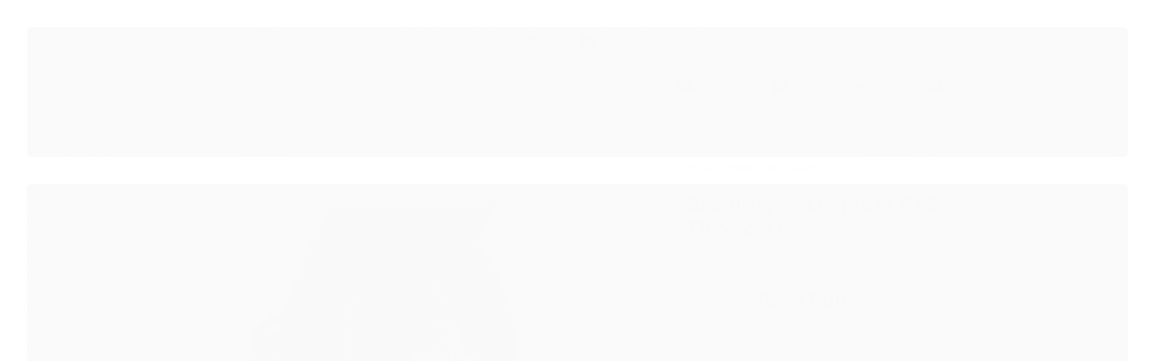

--- FILE ---
content_type: text/html; charset=utf-8
request_url: https://www.gslojadobarbeiro.com.br/babylisspro-lo-profx-fx825-preto-110v220v
body_size: 31764
content:

<!DOCTYPE html>
<html lang="pt-br">
  <head>
    <meta charset="utf-8">
    <meta content='width=device-width, initial-scale=1.0, maximum-scale=2.0' name='viewport' />
    <title>Babylisspro Lo-profx Fx825 Preto 110v/220v - GS - Loja do Barbeiro</title>
    <meta http-equiv="X-UA-Compatible" content="IE=edge">
    <meta name="generator" content="Loja Integrada" />

    <link rel="dns-prefetch" href="https://cdn.awsli.com.br/">
    <link rel="preconnect" href="https://cdn.awsli.com.br/">
    <link rel="preconnect" href="https://fonts.googleapis.com">
    <link rel="preconnect" href="https://fonts.gstatic.com" crossorigin>

    
  
      <meta property="og:url" content="https://www.gslojadobarbeiro.com.br/babylisspro-lo-profx-fx825-preto-110v220v" />
      <meta property="og:type" content="website" />
      <meta property="og:site_name" content="GS LOJA DO BARBEIRO" />
      <meta property="og:locale" content="pt_BR" />
    
  <!-- Metadata para o facebook -->
  <meta property="og:type" content="website" />
  <meta property="og:title" content="Babylisspro Lo-profx Fx825 Preto 110v/220v" />
  <meta property="og:image" content="https://cdn.awsli.com.br/800x800/2304/2304095/produto/267948279/55ee40a3-bd57-43ab-820e-308337a00e0d-s96dzrk8pv.jpg" />
  <meta name="twitter:card" content="product" />
  
  <meta name="twitter:domain" content="www.gslojadobarbeiro.com.br" />
  <meta name="twitter:url" content="https://www.gslojadobarbeiro.com.br/babylisspro-lo-profx-fx825-preto-110v220v?utm_source=twitter&utm_medium=twitter&utm_campaign=twitter" />
  <meta name="twitter:title" content="Babylisspro Lo-profx Fx825 Preto 110v/220v" />
  <meta name="twitter:description" content="Características gerais Marca BaBylissPRO Linha LO-PROFX Modelo FX825 Cor Preto Voltagem 110V/220V Conforto É sem fio Sim Com cabeças laváveis Não É apta para viagem Não É apta para bebês Não Com tela digital Sim Outros Quantidade de pentes 8 Especificações Função principal Cortador de cabelo Funções Máquina de acabamento Tipo de alimentação Bateria Quantidade de posições 5 Cabeça Tipos de cabeças Planos Rendimiento Inclui bateria recarregável Sim Tempo de funcionamento 2 h Outros Acessórios incluídos Lâmina Corte Altura mínima de corte 0 mm Altura máxima de corte 19 mm" />
  <meta name="twitter:image" content="https://cdn.awsli.com.br/300x300/2304/2304095/produto/267948279/55ee40a3-bd57-43ab-820e-308337a00e0d-s96dzrk8pv.jpg" />
  <meta name="twitter:label1" content="Código" />
  <meta name="twitter:data1" content="E7HDZZ2AV" />
  <meta name="twitter:label2" content="Disponibilidade" />
  <meta name="twitter:data2" content="Disponível" />


    
  
    <script>
      setTimeout(function() {
        if (typeof removePageLoading === 'function') {
          removePageLoading();
        };
      }, 7000);
    </script>
  



    

  

    <link rel="canonical" href="https://www.gslojadobarbeiro.com.br/babylisspro-lo-profx-fx825-preto-110v220v" />
  



  <meta name="description" content="Características gerais Marca BaBylissPRO Linha LO-PROFX Modelo FX825 Cor Preto Voltagem 110V/220V Conforto É sem fio Sim Com cabeças laváveis Não É apta para viagem Não É apta para bebês Não Com tela digital Sim Outros Quantidade de pentes 8 Especificações Função principal Cortador de cabelo Funções Máquina de acabamento Tipo de alimentação Bateria Quantidade de posições 5 Cabeça Tipos de cabeças Planos Rendimiento Inclui bateria recarregável Sim Tempo de funcionamento 2 h Outros Acessórios incluídos Lâmina Corte Altura mínima de corte 0 mm Altura máxima de corte 19 mm" />
  <meta property="og:description" content="Características gerais Marca BaBylissPRO Linha LO-PROFX Modelo FX825 Cor Preto Voltagem 110V/220V Conforto É sem fio Sim Com cabeças laváveis Não É apta para viagem Não É apta para bebês Não Com tela digital Sim Outros Quantidade de pentes 8 Especificações Função principal Cortador de cabelo Funções Máquina de acabamento Tipo de alimentação Bateria Quantidade de posições 5 Cabeça Tipos de cabeças Planos Rendimiento Inclui bateria recarregável Sim Tempo de funcionamento 2 h Outros Acessórios incluídos Lâmina Corte Altura mínima de corte 0 mm Altura máxima de corte 19 mm" />







  <meta name="robots" content="index, follow" />



    
      
        <link rel="shortcut icon" href="https://cdn.awsli.com.br/2304/2304095/favicon/66cad2c892.png" />
      
      <link rel="icon" href="https://cdn.awsli.com.br/2304/2304095/favicon/66cad2c892.png" sizes="192x192">
    
    
      <meta name="theme-color" content="#283F6A">
    

    
      <link rel="stylesheet" href="https://cdn.awsli.com.br/production/static/loja/estrutura/v1/css/all.min.css?v=b29f0c6" type="text/css">
    
    <!--[if lte IE 8]><link rel="stylesheet" href="https://cdn.awsli.com.br/production/static/loja/estrutura/v1/css/ie-fix.min.css" type="text/css"><![endif]-->
    <!--[if lte IE 9]><style type="text/css">.lateral-fulbanner { position: relative; }</style><![endif]-->

    
      <link rel="stylesheet" href="https://cdn.awsli.com.br/production/static/loja/estrutura/v1/css/tema-escuro.min.css?v=b29f0c6" type="text/css">
    

    
    
      <link href="https://fonts.googleapis.com/css2?family=Open%20Sans:wght@300;400;600;700&display=swap" rel="stylesheet">
    

    
      <link rel="stylesheet" href="https://cdn.awsli.com.br/production/static/loja/estrutura/v1/css/bootstrap-responsive.css?v=b29f0c6" type="text/css">
      <link rel="stylesheet" href="https://cdn.awsli.com.br/production/static/loja/estrutura/v1/css/style-responsive.css?v=b29f0c6">
    

    <link rel="stylesheet" href="/tema.css?v=20250113-000356">

    

    <script type="text/javascript">
      var LOJA_ID = 2304095;
      var MEDIA_URL = "https://cdn.awsli.com.br/";
      var API_URL_PUBLIC = 'https://api.awsli.com.br/';
      
        var CARRINHO_PRODS = [];
      
      var ENVIO_ESCOLHIDO = 0;
      var ENVIO_ESCOLHIDO_CODE = 0;
      var CONTRATO_INTERNACIONAL = false;
      var CONTRATO_BRAZIL = !CONTRATO_INTERNACIONAL;
      var IS_STORE_ASYNC = true;
      var IS_CLIENTE_ANONIMO = false;
    </script>

    

    <!-- Editor Visual -->
    

    <script>
      

      const isPreview = JSON.parse(sessionStorage.getItem('preview', true));
      if (isPreview) {
        const url = location.href
        location.search === '' && url + (location.search = '?preview=None')
      }
    </script>

    
      <script src="https://cdn.awsli.com.br/production/static/loja/estrutura/v1/js/all.min.js?v=b29f0c6"></script>
    
    <!-- HTML5 shim and Respond.js IE8 support of HTML5 elements and media queries -->
    <!--[if lt IE 9]>
      <script src="https://oss.maxcdn.com/html5shiv/3.7.2/html5shiv.min.js"></script>
      <script src="https://oss.maxcdn.com/respond/1.4.2/respond.min.js"></script>
    <![endif]-->

    <link rel="stylesheet" href="https://cdn.awsli.com.br/production/static/loja/estrutura/v1/css/slick.min.css" type="text/css">
    <script src="https://cdn.awsli.com.br/production/static/loja/estrutura/v1/js/slick.min.js?v=b29f0c6"></script>
    <link rel="stylesheet" href="https://cdn.awsli.com.br/production/static/css/jquery.fancybox.min.css" type="text/css" />
    <script src="https://cdn.awsli.com.br/production/static/js/jquery/jquery.fancybox.pack.min.js"></script>

    
    

  
  <link rel="stylesheet" href="https://cdn.awsli.com.br/production/static/loja/estrutura/v1/css/imagezoom.min.css" type="text/css">
  <script src="https://cdn.awsli.com.br/production/static/loja/estrutura/v1/js/jquery.imagezoom.min.js"></script>

  <script type="text/javascript">
    var PRODUTO_ID = '267948279';
    var URL_PRODUTO_FRETE_CALCULAR = 'https://www.gslojadobarbeiro.com.br/carrinho/frete';
    var variacoes = undefined;
    var grades = undefined;
    var imagem_grande = "https://cdn.awsli.com.br/2500x2500/2304/2304095/produto/267948279/55ee40a3-bd57-43ab-820e-308337a00e0d-s96dzrk8pv.jpg";
    var produto_grades_imagens = {};
    var produto_preco_sob_consulta = false;
    var produto_preco = 917.00;
  </script>
  <script type="text/javascript" src="https://cdn.awsli.com.br/production/static/loja/estrutura/v1/js/produto.min.js?v=b29f0c6"></script>
  <script type="text/javascript" src="https://cdn.awsli.com.br/production/static/loja/estrutura/v1/js/eventos-pixel-produto.min.js?v=b29f0c6"></script>


    
      
        <script>
  (function(i,s,o,g,r,a,m){i['GoogleAnalyticsObject']=r;i[r]=i[r]||function(){
  (i[r].q=i[r].q||[]).push(arguments)},i[r].l=1*new Date();a=s.createElement(o),
  m=s.getElementsByTagName(o)[0];a.async=1;a.src=g;m.parentNode.insertBefore(a,m)
  })(window,document,'script','//www.google-analytics.com/analytics.js','ga');

  ga('create', 'UA-214925676-1', document.domain.replace(/^(www|store|loja)\./,''));
  ga('require', 'displayfeatures');
  
  
    ga('set', 'ecomm_prodid', 'E7HDZZ2AV');
    ga('set', 'ecomm_pagetype', 'product');
    
      ga('set', 'ecomm_totalvalue', '917.0');
    
  
  
  
  ga('send', 'pageview');
</script>

      
        <!-- Facebook Pixel Code -->
<script>
!function(f,b,e,v,n,t,s){if(f.fbq)return;n=f.fbq=function(){n.callMethod?
n.callMethod.apply(n,arguments):n.queue.push(arguments)};if(!f._fbq)f._fbq=n;
n.push=n;n.loaded=!0;n.version='2.0';n.queue=[];t=b.createElement(e);t.async=!0;
t.src=v;s=b.getElementsByTagName(e)[0];s.parentNode.insertBefore(t,s)}(window,
document,'script','https://connect.facebook.net/en_US/fbevents.js');

fbq('init', '838725997614802');
fbq('track', "PageView");


  fbq('track', 'ViewContent', {
    
      content_type: 'product',
    
    content_ids: ['E7HDZZ2AV'],
    content_name: 'Babylisspro Lo\u002Dprofx Fx825 Preto 110v/220v',
    value: 917.00,
    currency: 'BRL'
  });



</script>
<noscript><img height="1" width="1" style="display:none"
src="https://www.facebook.com/tr?id=838725997614802&ev=PageView&noscript=1"
/></noscript>
<!-- End Facebook Pixel Code -->
      
        <!-- Global site tag (gtag.js) - Google Analytics -->
<script async src="https://www.googletagmanager.com/gtag/js?l=LIgtagDataLayer&id=G-DC3ZY43XLS"></script>
<script>
  window.LIgtagDataLayer = window.LIgtagDataLayer || [];
  function LIgtag(){LIgtagDataLayer.push(arguments);}
  LIgtag('js', new Date());

  LIgtag('set', {
    'currency': 'BRL',
    'country': 'BR'
  });
  LIgtag('config', 'G-DC3ZY43XLS');
  

  if(window.performance) {
    var timeSincePageLoad = Math.round(performance.now());
    LIgtag('event', 'timing_complete', {
      'name': 'load',
      'time': timeSincePageLoad
    });
  }

  $(document).on('li_view_home', function(_, eventID) {
    LIgtag('event', 'view_home');
  });

  $(document).on('li_select_product', function(_, eventID, data) {
    LIgtag('event', 'select_item', data);
  });

  $(document).on('li_start_contact', function(_, eventID, value) {
    LIgtag('event', 'start_contact', {
      value
    });
  });

  $(document).on('li_view_catalog', function(_, eventID) {
    LIgtag('event', 'view_catalog');
  });

  $(document).on('li_search', function(_, eventID, search_term) {
    LIgtag('event', 'search', {
      search_term
    });
  });

  $(document).on('li_filter_products', function(_, eventID, data) {
    LIgtag('event', 'filter_products', data);
  });

  $(document).on('li_sort_products', function(_, eventID, value) {
    LIgtag('event', 'sort_products', {
      value
    });
  });

  $(document).on('li_view_product', function(_, eventID, item) {
    LIgtag('event', 'view_item', {
      items: [item]
    });
  });

  $(document).on('li_select_variation', function(_, eventID, data) {
    LIgtag('event', 'select_variation', data);
  });

  $(document).on('li_calculate_shipping', function(_, eventID, data) {
    LIgtag('event', 'calculate_shipping', {
      zipcode: data.zipcode
    });
  });

  $(document).on('li_view_cart', function(_, eventID, data) {
    LIgtag('event', 'view_cart', data);
  });

  $(document).on('li_add_to_cart', function(_, eventID, data) {
    LIgtag('event', 'add_to_cart', {
      items: data.items
    });
  });

  $(document).on('li_apply_coupon', function(_, eventID, value) {
    LIgtag('event', 'apply_coupon', {
      value
    });
  });

  $(document).on('li_change_quantity', function(_, eventID, item) {
    LIgtag('event', 'change_quantity', {
      items: [item]
    });
  });

  $(document).on('li_remove_from_cart', function(_, eventID, item) {
    LIgtag('event', 'remove_from_cart', {
      items: [item]
    });
  });

  $(document).on('li_return_home', function(_, eventID) {
    LIgtag('event', 'return_home');
  });

  $(document).on('li_view_checkout', function(_, eventID, data) {
    LIgtag('event', 'begin_checkout', data);
  });

  $(document).on('li_login', function(_, eventID) {
    LIgtag('event', 'login');
  });

  $(document).on('li_change_address', function(_, eventID, value) {
    LIgtag('event', 'change_address', {
      value
    });
  });

  $(document).on('li_change_shipping', function(_, eventID, data) {
    LIgtag('event', 'add_shipping_info', data);
  });

  $(document).on('li_change_payment', function(_, eventID, data) {
    LIgtag('event', 'add_payment_info', data);
  });

  $(document).on('li_start_purchase', function(_, eventID) {
    LIgtag('event', 'start_purchase');
  });

  $(document).on('li_checkout_error', function(_, eventID, value) {
    LIgtag('event', 'checkout_error', {
      value
    });
  });

  $(document).on('li_purchase', function(_, eventID, data) {
    LIgtag('event', 'purchase', data);

    
  });
</script>
      
    

    
<script>
  var url = '/_events/api/setEvent';

  var sendMetrics = function(event, user = {}) {
    var unique_identifier = uuidv4();

    try {
      var data = {
        request: {
          id: unique_identifier,
          environment: 'production'
        },
        store: {
          id: 2304095,
          name: 'GS LOJA DO BARBEIRO',
          test_account: false,
          has_meta_app: window.has_meta_app ?? false,
          li_search: true
        },
        device: {
          is_mobile: /Mobi/.test(window.navigator.userAgent),
          user_agent: window.navigator.userAgent,
          ip: '###device_ip###'
        },
        page: {
          host: window.location.hostname,
          path: window.location.pathname,
          search: window.location.search,
          type: 'product',
          title: document.title,
          referrer: document.referrer
        },
        timestamp: '###server_timestamp###',
        user_timestamp: new Date().toISOString(),
        event,
        origin: 'store'
      };

      if (window.performance) {
        var [timing] = window.performance.getEntriesByType('navigation');

        data['time'] = {
          server_response: Math.round(timing.responseStart - timing.requestStart)
        };
      }

      var _user = {},
          user_email_cookie = $.cookie('user_email'),
          user_data_cookie = $.cookie('LI-UserData');

      if (user_email_cookie) {
        var user_email = decodeURIComponent(user_email_cookie);

        _user['email'] = user_email;
      }

      if (user_data_cookie) {
        var user_data = JSON.parse(user_data_cookie);

        _user['logged'] = user_data.logged;
        _user['id'] = user_data.id ?? undefined;
      }

      $.each(user, function(key, value) {
        _user[key] = value;
      });

      if (!$.isEmptyObject(_user)) {
        data['user'] = _user;
      }

      try {
        var session_identifier = $.cookie('li_session_identifier');

        if (!session_identifier) {
          session_identifier = uuidv4();
        };

        var expiration_date = new Date();

        expiration_date.setTime(expiration_date.getTime() + (30 * 60 * 1000)); // 30 minutos

        $.cookie('li_session_identifier', session_identifier, {
          expires: expiration_date,
          path: '/'
        });

        data['session'] = {
          id: session_identifier
        };
      } catch (err) { }

      try {
        var user_session_identifier = $.cookie('li_user_session_identifier');

        if (!user_session_identifier) {
          user_session_identifier = uuidv4();

          $.cookie('li_user_session_identifier', user_session_identifier, {
            path: '/'
          });
        };

        data['user_session'] = {
          id: user_session_identifier
        };
      } catch (err) { }

      var _cookies = {},
          fbc = $.cookie('_fbc'),
          fbp = $.cookie('_fbp');

      if (fbc) {
        _cookies['fbc'] = fbc;
      }

      if (fbp) {
        _cookies['fbp'] = fbp;
      }

      if (!$.isEmptyObject(_cookies)) {
        data['session']['cookies'] = _cookies;
      }

      try {
        var ab_test_cookie = $.cookie('li_ab_test_running');

        if (ab_test_cookie) {
          var ab_test = JSON.parse(atob(ab_test_cookie));

          if (ab_test.length) {
            data['store']['ab_test'] = ab_test;
          }
        }
      } catch (err) { }

      var _utm = {};

      $.each(sessionStorage, function(key, value) {
        if (key.startsWith('utm_')) {
          var name = key.split('_')[1];

          _utm[name] = value;
        }
      });

      if (!$.isEmptyObject(_utm)) {
        data['session']['utm'] = _utm;
      }

      var controller = new AbortController();

      setTimeout(function() {
        controller.abort();
      }, 5000);

      fetch(url, {
        keepalive: true,
        method: 'POST',
        headers: {
          'Content-Type': 'application/json'
        },
        body: JSON.stringify({ data }),
        signal: controller.signal
      });
    } catch (err) { }

    return unique_identifier;
  }
</script>

    
<script>
  (function() {
    var initABTestHandler = function() {
      try {
        if ($.cookie('li_ab_test_running')) {
          return
        };
        var running_tests = [];

        
        
        
        

        var running_tests_to_cookie = JSON.stringify(running_tests);
        running_tests_to_cookie = btoa(running_tests_to_cookie);
        $.cookie('li_ab_test_running', running_tests_to_cookie, {
          path: '/'
        });

        
        if (running_tests.length > 0) {
          setTimeout(function() {
            $.ajax({
              url: "/conta/status"
            });
          }, 500);
        };

      } catch (err) { }
    }
    setTimeout(initABTestHandler, 500);
  }());
</script>

    
<script>
  $(function() {
    // Clicar em um produto
    $('.listagem-item').click(function() {
      var row, column;

      var $list = $(this).closest('[data-produtos-linha]'),
          index = $(this).closest('li').index();

      if($list.find('.listagem-linha').length === 1) {
        var productsPerRow = $list.data('produtos-linha');

        row = Math.floor(index / productsPerRow) + 1;
        column = (index % productsPerRow) + 1;
      } else {
        row = $(this).closest('.listagem-linha').index() + 1;
        column = index + 1;
      }

      var body = {
        item_id: $(this).attr('data-id'),
        item_sku: $(this).find('.produto-sku').text(),
        item_name: $(this).find('.nome-produto').text().trim(),
        item_row: row,
        item_column: column
      };

      var eventID = sendMetrics({
        type: 'event',
        name: 'select_product',
        data: body
      });

      $(document).trigger('li_select_product', [eventID, body]);
    });

    // Clicar no "Fale Conosco"
    $('#modalContato').on('show', function() {
      var value = 'Fale Conosco';

      var eventID = sendMetrics({
        type: 'event',
        name: 'start_contact',
        data: { text: value }
      });

      $(document).trigger('li_start_contact', [eventID, value]);
    });

    // Clicar no WhatsApp
    $('.li-whatsapp a').click(function() {
      var value = 'WhatsApp';

      var eventID = sendMetrics({
        type: 'event',
        name: 'start_contact',
        data: { text: value }
      });

      $(document).trigger('li_start_contact', [eventID, value]);
    });

    
      // Visualizar o produto
      var body = {
        item_id: '267948279',
        item_sku: 'E7HDZZ2AV',
        item_name: 'Babylisspro Lo-profx Fx825 Preto 110v/220v',
        item_category: 'CORTE',
        item_type: 'product',
        
          full_price: 1100.00,
          promotional_price: 917.00,
          price: 917.00,
        
        quantity: 1
      };

      var params = new URLSearchParams(window.location.search),
          recommendation_shelf = null,
          recommendation = {};

      if (
        params.has('recomendacao_id') &&
        params.has('email_ref') &&
        params.has('produtos_recomendados')
      ) {
        recommendation['email'] = {
          id: params.get('recomendacao_id'),
          email_id: params.get('email_ref'),
          products: $.map(params.get('produtos_recomendados').split(','), function(value) {
            return parseInt(value)
          })
        };
      }

      if (recommendation_shelf) {
        recommendation['shelf'] = recommendation_shelf;
      }

      if (!$.isEmptyObject(recommendation)) {
        body['recommendation'] = recommendation;
      }

      var eventID = sendMetrics({
        type: 'pageview',
        name: 'view_product',
        data: body
      });

      $(document).trigger('li_view_product', [eventID, body]);

      // Calcular frete
      $('#formCalcularCep').submit(function() {
        $(document).ajaxSuccess(function(event, xhr, settings) {
          try {
            var url = new URL(settings.url);

            if(url.pathname !== '/carrinho/frete') return;

            var data = xhr.responseJSON;

            if(data.error) return;

            var params = url.searchParams;

            var body = {
              zipcode: params.get('cep'),
              deliveries: $.map(data, function(delivery) {
                if(delivery.msgErro) return;

                return {
                  id: delivery.id,
                  name: delivery.name,
                  price: delivery.price,
                  delivery_time: delivery.deliveryTime
                };
              })
            };

            var eventID = sendMetrics({
              type: 'event',
              name: 'calculate_shipping',
              data: body
            });

            $(document).trigger('li_calculate_shipping', [eventID, body]);

            $(document).off('ajaxSuccess');
          } catch(error) {}
        });
      });

      // Visualizar compre junto
      $(document).on('buy_together_ready', function() {
        var $buyTogether = $('.compre-junto');

        var observer = new IntersectionObserver(function(entries) {
          entries.forEach(function(entry) {
            if(entry.isIntersecting) {
              var body = {
                title: $buyTogether.find('.compre-junto__titulo').text(),
                id: $buyTogether.data('id'),
                items: $buyTogether.find('.compre-junto__produto').map(function() {
                  var $product = $(this);

                  return {
                    item_id: $product.attr('data-id'),
                    item_sku: $product.attr('data-code'),
                    item_name: $product.find('.compre-junto__nome').text(),
                    full_price: $product.find('.compre-junto__preco--regular').data('price') || null,
                    promotional_price: $product.find('.compre-junto__preco--promocional').data('price') || null
                  };
                }).get()
              };

              var eventID = sendMetrics({
                type: 'event',
                name: 'view_buy_together',
                data: body
              });

              $(document).trigger('li_view_buy_together', [eventID, body]);

              observer.disconnect();
            }
          });
        }, { threshold: 1.0 });

        observer.observe($buyTogether.get(0));

        $('.compre-junto__atributo--grade').click(function(event) {
          if(!event.originalEvent) return;

          var body = {
            grid_name: $(this).closest('.compre-junto__atributos').data('grid'),
            variation_name: $(this).data('variation')
          };

          var eventID = sendMetrics({
            type: 'event',
            name: 'select_buy_together_variation',
            data: body
          });

          $(document).trigger('li_select_buy_together_variation', [eventID, body]);
        });

        $('.compre-junto__atributo--lista').change(function(event) {
          if(!event.originalEvent) return;

          var $selectedOption = $(this).find('option:selected');

          if(!$selectedOption.is('[value]')) return;

          var body = {
            grid_name: $(this).closest('.compre-junto__atributos').data('grid'),
            variation_name: $selectedOption.text()
          };

          var eventID = sendMetrics({
            type: 'event',
            name: 'select_buy_together_variation',
            data: body
          });

          $(document).trigger('li_select_buy_together_variation', [eventID, body]);
        });
      });

      // Selecionar uma variação
      $('.atributo-item').click(function(event) {
        if(!event.originalEvent) return;

        var body = {
          grid_name: $(this).data('grade-nome'),
          variation_name: $(this).data('variacao-nome')
        };

        var eventID = sendMetrics({
          type: 'event',
          name: 'select_variation',
          data: body
        });

        $(document).trigger('li_select_variation', [eventID, body]);
      });
    
  });
</script>


    
	<!-- Google Tag Manager &lt;HEAD&gt; -->
  
      <!-- Google Tag Manager -->
<script>(function(w,d,s,l,i){w[l]=w[l]||[];w[l].push({'gtm.start':
new Date().getTime(),event:'gtm.js'});var f=d.getElementsByTagName(s)[0],
j=d.createElement(s),dl=l!='dataLayer'?'&l='+l:'';j.async=true;j.src=
'https://www.googletagmanager.com/gtm.js?id='+i+dl;f.parentNode.insertBefore(j,f);
})(window,document,'script','dataLayer','GTM-WMB3XHLF');</script>
<!-- End Google Tag Manager -->
  

	<!-- Google Tag -->
  
      <!-- Google tag (gtag.js) -->
<script async src="https://www.googletagmanager.com/gtag/js?id=AW-11297833559"></script>
<script>
  window.dataLayer = window.dataLayer || [];
  function gtag(){dataLayer.push(arguments);}
  gtag('js', new Date());

  gtag('config', 'AW-11297833559');
</script>
  

	<!-- merchant -->
  
      <meta name="google-site-verification" content="cXh1GJZf3sTys_Mv8_7xHg4ehbDYDJJJuhnT-xY46xM" />
  


    
      
        <link href="//cdn.awsli.com.br/temasv2/4412/__theme_custom.css?v=1753453361" rel="stylesheet" type="text/css">
<script src="//cdn.awsli.com.br/temasv2/4412/__theme_custom.js?v=1753453361"></script>
      
    

    
      <link rel="stylesheet" href="/avancado.css?v=20250113-000356" type="text/css" />
    

    

    
  <link rel="manifest" href="/manifest.json" />




  </head>
  <body class="pagina-produto produto-267948279 tema-transparente  ">
    <div id="fb-root"></div>
    
  
    <div id="full-page-loading">
      <div class="conteiner" style="height: 100%;">
        <div class="loading-placeholder-content">
          <div class="loading-placeholder-effect loading-placeholder-header"></div>
          <div class="loading-placeholder-effect loading-placeholder-body"></div>
        </div>
      </div>
      <script>
        var is_full_page_loading = true;
        function removePageLoading() {
          if (is_full_page_loading) {
            try {
              $('#full-page-loading').remove();
            } catch(e) {}
            try {
              var div_loading = document.getElementById('full-page-loading');
              if (div_loading) {
                div_loading.remove();
              };
            } catch(e) {}
            is_full_page_loading = false;
          };
        };
        $(function() {
          setTimeout(function() {
            removePageLoading();
          }, 1);
        });
      </script>
      <style>
        #full-page-loading { position: fixed; z-index: 9999999; margin: auto; top: 0; left: 0; bottom: 0; right: 0; }
        #full-page-loading:before { content: ''; display: block; position: fixed; top: 0; left: 0; width: 100%; height: 100%; background: rgba(255, 255, 255, .98); background: radial-gradient(rgba(255, 255, 255, .99), rgba(255, 255, 255, .98)); }
        .loading-placeholder-content { height: 100%; display: flex; flex-direction: column; position: relative; z-index: 1; }
        .loading-placeholder-effect { background-color: #F9F9F9; border-radius: 5px; width: 100%; animation: pulse-loading 1.5s cubic-bezier(0.4, 0, 0.6, 1) infinite; }
        .loading-placeholder-content .loading-placeholder-body { flex-grow: 1; margin-bottom: 30px; }
        .loading-placeholder-content .loading-placeholder-header { height: 20%; min-height: 100px; max-height: 200px; margin: 30px 0; }
        @keyframes pulse-loading{50%{opacity:.3}}
      </style>
    </div>
  



    
      
        




<div class="barra-inicial fundo-secundario">
  <div class="conteiner">
    <div class="row-fluid">
      <div class="lista-redes span3 hidden-phone">
        
          <ul>
            
            
            
            
            
              <li>
                <a href="https://instagram.com/gslojadobarbeiro/" target="_blank" aria-label="Siga nos no Instagram"><i class="icon-instagram"></i></a>
              </li>
            
            
            
              <li>
                <a href="https://gs-loja-do-barbeiro.lojaintegrada.com.br/pagina/blog.html" target="_blank" rel="noopener" aria-label="Acesse nosso Blog"><i class="icon-bold"></i></a>
              </li>
            
          </ul>
        
      </div>
      <div class="canais-contato span9">
        <ul>
          <li class="hidden-phone">
            <a href="#modalContato" data-toggle="modal" data-target="#modalContato">
              <i class="icon-comment"></i>
              Fale Conosco
            </a>
          </li>
          
            <li>
              <span>
                <i class="icon-phone"></i>Telefone: (17) 99175-7772
              </span>
            </li>
          
          
            <li class="tel-whatsapp">
              <span>
                <i class="fa fa-whatsapp"></i>Whatsapp: (17) 99175-7772
              </span>
            </li>
          
          
        </ul>
      </div>
    </div>
  </div>
</div>

      
    

    <div class="conteiner-principal">
      
        
          
<div id="cabecalho">

  <div class="atalhos-mobile visible-phone fundo-secundario borda-principal">
    <ul>

      <li><a href="https://www.gslojadobarbeiro.com.br/" class="icon-home"> </a></li>
      
      <li class="fundo-principal"><a href="https://www.gslojadobarbeiro.com.br/carrinho/index" class="icon-shopping-cart"> </a></li>
      
      
        <li class="menu-user-logged" style="display: none;"><a href="https://www.gslojadobarbeiro.com.br/conta/logout" class="icon-signout menu-user-logout"> </a></li>
      
      
      <li><a href="https://www.gslojadobarbeiro.com.br/conta/index" class="icon-user"> </a></li>
      
      <li class="vazia"><span>&nbsp;</span></li>

    </ul>
  </div>

  <div class="conteiner">
    <div class="row-fluid">
      <div class="span3">
        <h2 class="logo cor-secundaria">
          <a href="https://www.gslojadobarbeiro.com.br/" title="GS LOJA DO BARBEIRO">
            
            <img src="https://cdn.awsli.com.br/400x300/2304/2304095/logo/715d448af6.png" alt="GS LOJA DO BARBEIRO" />
            
          </a>
        </h2>


      </div>

      <div class="conteudo-topo span9">
        <div class="superior row-fluid hidden-phone">
          <div class="span8">
            
              
                <div class="btn-group menu-user-logged" style="display: none;">
                  <a href="https://www.gslojadobarbeiro.com.br/conta/index" class="botao secundario pequeno dropdown-toggle" data-toggle="dropdown">
                    Olá, <span class="menu-user-name"></span>
                    <span class="icon-chevron-down"></span>
                  </a>
                  <ul class="dropdown-menu">
                    <li>
                      <a href="https://www.gslojadobarbeiro.com.br/conta/index" title="Minha conta">Minha conta</a>
                    </li>
                    
                      <li>
                        <a href="https://www.gslojadobarbeiro.com.br/conta/pedido/listar" title="Minha conta">Meus pedidos</a>
                      </li>
                    
                    <li>
                      <a href="https://www.gslojadobarbeiro.com.br/conta/favorito/listar" title="Meus favoritos">Meus favoritos</a>
                    </li>
                    <li>
                      <a href="https://www.gslojadobarbeiro.com.br/conta/logout" title="Sair" class="menu-user-logout">Sair</a>
                    </li>
                  </ul>
                </div>
              
              
                <a href="https://www.gslojadobarbeiro.com.br/conta/login" class="bem-vindo cor-secundaria menu-user-welcome">
                  Bem-vindo, <span class="cor-principal">identifique-se</span> para fazer pedidos
                </a>
              
            
          </div>
          <div class="span4">
            <ul class="acoes-conta borda-alpha">
              
                <li>
                  <i class="icon-list fundo-principal"></i>
                  <a href="https://www.gslojadobarbeiro.com.br/conta/pedido/listar" class="cor-secundaria">Meus Pedidos</a>
                </li>
              
              
                <li>
                  <i class="icon-user fundo-principal"></i>
                  <a href="https://www.gslojadobarbeiro.com.br/conta/index" class="cor-secundaria">Minha Conta</a>
                </li>
              
            </ul>
          </div>
        </div>

        <div class="inferior row-fluid ">
          <div class="span8 busca-mobile">
            <a href="javascript:;" class="atalho-menu visible-phone icon-th botao principal"> </a>

            <div class="busca borda-alpha">
              <form id="form-buscar" action="/buscar" method="get">
                <input id="auto-complete" type="text" name="q" placeholder="Digite o que você procura" value="" autocomplete="off" maxlength="255" />
                <button class="botao botao-busca icon-search fundo-secundario" aria-label="Buscar"></button>
              </form>
            </div>

          </div>

          
            <div class="span4 hidden-phone">
              

  <div class="carrinho vazio">
    
      <a href="https://www.gslojadobarbeiro.com.br/carrinho/index">
        <i class="icon-shopping-cart fundo-principal"></i>
        <strong class="qtd-carrinho titulo cor-secundaria" style="display: none;">0</strong>
        <span style="display: none;">
          
            <b class="titulo cor-secundaria"><span>Meu Carrinho</span></b>
          
          <span class="cor-secundaria">Produtos adicionados</span>
        </span>
        
          <span class="titulo cor-secundaria vazio-text">Carrinho vazio</span>
        
      </a>
    
    <div class="carrinho-interno-ajax"></div>
  </div>
  
<div class="minicart-placeholder" style="display: none;">
  <div class="carrinho-interno borda-principal">
    <ul>
      <li class="minicart-item-modelo">
        
          <div class="preco-produto com-promocao destaque-preco ">
            <div>
              <s class="preco-venda">
                R$ --PRODUTO_PRECO_DE--
              </s>
              <strong class="preco-promocional cor-principal">
                R$ --PRODUTO_PRECO_POR--
              </strong>
            </div>
          </div>
        
        <a data-href="--PRODUTO_URL--" class="imagem-produto">
          <img data-src="https://cdn.awsli.com.br/64x64/--PRODUTO_IMAGEM--" alt="--PRODUTO_NOME--" />
        </a>
        <a data-href="--PRODUTO_URL--" class="nome-produto cor-secundaria">
          --PRODUTO_NOME--
        </a>
        <div class="produto-sku hide">--PRODUTO_SKU--</div>
      </li>
    </ul>
    <div class="carrinho-rodape">
      <span class="carrinho-info">
        
          <i>--CARRINHO_QUANTIDADE-- produto no carrinho</i>
        
        
          
            <span class="carrino-total">
              Total: <strong class="titulo cor-principal">R$ --CARRINHO_TOTAL_ITENS--</strong>
            </span>
          
        
      </span>
      <a href="https://www.gslojadobarbeiro.com.br/carrinho/index" class="botao principal">
        
          <i class="icon-shopping-cart"></i>Ir para o carrinho
        
      </a>
    </div>
  </div>
</div>



            </div>
          
        </div>

      </div>
    </div>
    


  
    
      
<div class="menu superior">
  <ul class="nivel-um">
    


    

  
    <li class="categoria-marcas com-filho borda-principal">
      <a href="javascript:;" title="Marcas">
        <strong class="titulo cor-secundaria">Marcas</strong>
        <i class="icon-chevron-down fundo-secundario"></i>
      </a>
      <ul class="nivel-dois borda-alpha colunas-1">
        
          <li class="categoria-marca-alfa-looks">
            <a href="/marca/alfa-looks.html" title="ALFA LOOKS">
              ALFA LOOKS <span class="count">(13)</span>
            </a>
          </li>
        
          <li class="categoria-marca-andis">
            <a href="/marca/andis.html" title="ANDIS">
              ANDIS <span class="count">(4)</span>
            </a>
          </li>
        
          <li class="categoria-marca-babyliss">
            <a href="/marca/babyliss.html" title="BABYLISS">
              BABYLISS <span class="count">(10)</span>
            </a>
          </li>
        
          <li class="categoria-marca-cless">
            <a href="/marca/cless.html" title="CLESS">
              CLESS <span class="count">(1)</span>
            </a>
          </li>
        
          <li class="categoria-marca-dom-pelo">
            <a href="/marca/dom-pelo.html" title="DOM PELO">
              DOM PELO <span class="count">(7)</span>
            </a>
          </li>
        
          <li class="categoria-marca-jaguar">
            <a href="/marca/jaguar.html" title="JAGUAR">
              JAGUAR <span class="count">(2)</span>
            </a>
          </li>
        
          <li class="categoria-marca-kemei">
            <a href="/marca/kemei.html" title="KEMEI">
              KEMEI <span class="count">(2)</span>
            </a>
          </li>
        
          <li class="categoria-marca-umi">
            <a href="/marca/umi.html" title="UMI">
              UMI <span class="count">(6)</span>
            </a>
          </li>
        
          <li class="categoria-marca-wahl">
            <a href="/marca/wahl.html" title="WAHL">
              WAHL <span class="count">(7)</span>
            </a>
          </li>
        
          <li class="categoria-marca-wmark">
            <a href="/marca/wmark.html" title="WMARK">
              WMARK <span class="count">(13)</span>
            </a>
          </li>
        
          <li class="categoria-marca-yama-cosmeticos">
            <a href="/marca/yama-cosmeticos.html" title="yamá cosméticos">
              yamá cosméticos <span class="count">(3)</span>
            </a>
          </li>
        
      </ul>
    </li>
  


    
      <li class="categoria-id-20403074  borda-principal">
        <a href="https://www.gslojadobarbeiro.com.br/kit-inicial-20403074" title="KIT INICIAL">
          <strong class="titulo cor-secundaria">KIT INICIAL</strong>
          
        </a>
        
      </li>
    
      <li class="categoria-id-23730289  borda-principal">
        <a href="https://www.gslojadobarbeiro.com.br/maquinas-no-atacado" title="MAQUINAS NO ATACADO">
          <strong class="titulo cor-secundaria">MAQUINAS NO ATACADO</strong>
          
        </a>
        
      </li>
    
      <li class="categoria-id-17170096  borda-principal">
        <a href="https://www.gslojadobarbeiro.com.br/barba" title="Barba">
          <strong class="titulo cor-secundaria">Barba</strong>
          
        </a>
        
      </li>
    
      <li class="categoria-id-17182962  borda-principal">
        <a href="https://www.gslojadobarbeiro.com.br/revenda-na-barbearia" title="Cabelo">
          <strong class="titulo cor-secundaria">Cabelo</strong>
          
        </a>
        
      </li>
    
      <li class="categoria-id-17247204 com-filho borda-principal">
        <a href="https://www.gslojadobarbeiro.com.br/tesouras" title="Tesouras">
          <strong class="titulo cor-secundaria">Tesouras</strong>
          
            <i class="icon-chevron-down fundo-secundario"></i>
          
        </a>
        
          <ul class="nivel-dois borda-alpha">
            

  <li class="categoria-id-17247208 ">
    <a href="https://www.gslojadobarbeiro.com.br/corte-" title="CORTE">
      
      CORTE
    </a>
    
  </li>

  <li class="categoria-id-17247210 ">
    <a href="https://www.gslojadobarbeiro.com.br/desbastes" title="DESBASTES">
      
      DESBASTES
    </a>
    
  </li>

  <li class="categoria-id-17247213 ">
    <a href="https://www.gslojadobarbeiro.com.br/kits" title="KITS">
      
      KITS
    </a>
    
  </li>

  <li class="categoria-id-17247212 ">
    <a href="https://www.gslojadobarbeiro.com.br/linha-premium" title="LINHA PREMIUM">
      
      LINHA PREMIUM
    </a>
    
  </li>


          </ul>
        
      </li>
    
      <li class="categoria-id-17183513 com-filho borda-principal">
        <a href="https://www.gslojadobarbeiro.com.br/revenda-na-barbearia-" title="Revenda na Barbearia">
          <strong class="titulo cor-secundaria">Revenda na Barbearia</strong>
          
            <i class="icon-chevron-down fundo-secundario"></i>
          
        </a>
        
          <ul class="nivel-dois borda-alpha">
            

  <li class="categoria-id-17188196 ">
    <a href="https://www.gslojadobarbeiro.com.br/revenda-na-barbearia--" title="BARBA">
      
      BARBA
    </a>
    
  </li>

  <li class="categoria-id-17183951 ">
    <a href="https://www.gslojadobarbeiro.com.br/cabelo-" title="CABELO">
      
      CABELO
    </a>
    
  </li>


          </ul>
        
      </li>
    
      <li class="categoria-id-17199242 com-filho borda-principal">
        <a href="https://www.gslojadobarbeiro.com.br/acessorios-barbershop" title="Acessórios">
          <strong class="titulo cor-secundaria">Acessórios</strong>
          
            <i class="icon-chevron-down fundo-secundario"></i>
          
        </a>
        
          <ul class="nivel-dois borda-alpha">
            

  <li class="categoria-id-17201390 ">
    <a href="https://www.gslojadobarbeiro.com.br/borrifador-espanador" title="BORRIFADOR - ESPANADOR">
      
      BORRIFADOR - ESPANADOR
    </a>
    
  </li>

  <li class="categoria-id-19310667 ">
    <a href="https://www.gslojadobarbeiro.com.br/navalhete" title="NAVALHETE">
      
      NAVALHETE
    </a>
    
  </li>

  <li class="categoria-id-17236497 ">
    <a href="https://www.gslojadobarbeiro.com.br/para-maquinas" title="PARA MÁQUINAS">
      
      PARA MÁQUINAS
    </a>
    
  </li>

  <li class="categoria-id-17199266 ">
    <a href="https://www.gslojadobarbeiro.com.br/pentes-escovas" title="PENTES - ESCOVAS">
      
      PENTES - ESCOVAS
    </a>
    
  </li>


          </ul>
        
      </li>
    
      <li class="categoria-id-17175800 com-filho borda-principal">
        <a href="https://www.gslojadobarbeiro.com.br/coloracao-tintura" title="Coloração e Tintura">
          <strong class="titulo cor-secundaria">Coloração e Tintura</strong>
          
            <i class="icon-chevron-down fundo-secundario"></i>
          
        </a>
        
          <ul class="nivel-dois borda-alpha">
            

  <li class="categoria-id-17175306 ">
    <a href="https://www.gslojadobarbeiro.com.br/cabelo" title="ACESSÓRIOS">
      
      ACESSÓRIOS
    </a>
    
  </li>


          </ul>
        
      </li>
    
      <li class="categoria-id-17220392 com-filho borda-principal">
        <a href="https://www.gslojadobarbeiro.com.br/maquinas" title="Máquinas">
          <strong class="titulo cor-secundaria">Máquinas</strong>
          
            <i class="icon-chevron-down fundo-secundario"></i>
          
        </a>
        
          <ul class="nivel-dois borda-alpha">
            

  <li class="categoria-id-17220557 ">
    <a href="https://www.gslojadobarbeiro.com.br/acabamento" title="ACABAMENTO">
      
      ACABAMENTO
    </a>
    
  </li>

  <li class="categoria-id-17221142 ">
    <a href="https://www.gslojadobarbeiro.com.br/combos" title="COMBOS">
      
      COMBOS
    </a>
    
  </li>

  <li class="categoria-id-17220417 ">
    <a href="https://www.gslojadobarbeiro.com.br/corte" title="CORTE">
      
      CORTE
    </a>
    
  </li>

  <li class="categoria-id-17568138 ">
    <a href="https://www.gslojadobarbeiro.com.br/secador-17568138" title="SECADOR">
      
      SECADOR
    </a>
    
  </li>


          </ul>
        
      </li>
    
      <li class="categoria-id-17238178  borda-principal">
        <a href="https://www.gslojadobarbeiro.com.br/laminas" title="Lâminas">
          <strong class="titulo cor-secundaria">Lâminas</strong>
          
        </a>
        
      </li>
    
      <li class="categoria-id-17247211  borda-principal">
        <a href="https://www.gslojadobarbeiro.com.br/combos-" title="Combos">
          <strong class="titulo cor-secundaria">Combos</strong>
          
        </a>
        
      </li>
    
      <li class="categoria-id-17193067  borda-principal">
        <a href="https://www.gslojadobarbeiro.com.br/produtos-p/-bancada" title="Produtos p/ bancada">
          <strong class="titulo cor-secundaria">Produtos p/ bancada</strong>
          
        </a>
        
      </li>
    
      <li class="categoria-id-17240188  borda-principal">
        <a href="https://www.gslojadobarbeiro.com.br/capas-de-corte" title="Capas de corte">
          <strong class="titulo cor-secundaria">Capas de corte</strong>
          
        </a>
        
      </li>
    
  </ul>
</div>

    
  


  </div>
  <span id="delimitadorBarra"></span>
</div>

          

  


        
      

      
  


      <div id="corpo">
        <div class="conteiner">
          

          
  


          
            <div class="secao-principal row-fluid sem-coluna">
              

              
  <div class="span12 produto" itemscope="itemscope" itemtype="http://schema.org/Product">
    <div class="row-fluid">
      <div class="span7">
        
          <div class="thumbs-vertical hidden-phone">
            <div class="produto-thumbs">
              <div id="carouselImagem" class="flexslider">
                <ul class="miniaturas slides">
                  
                    <li>
                      <a href="javascript:;" title="Babylisspro Lo-profx Fx825 Preto 110v/220v - Imagem 1" data-imagem-grande="https://cdn.awsli.com.br/2500x2500/2304/2304095/produto/267948279/55ee40a3-bd57-43ab-820e-308337a00e0d-s96dzrk8pv.jpg" data-imagem-id="166585644">
                        <span>
                          <img loading="lazy" src="https://cdn.awsli.com.br/64x50/2304/2304095/produto/267948279/55ee40a3-bd57-43ab-820e-308337a00e0d-s96dzrk8pv.jpg" alt="Babylisspro Lo-profx Fx825 Preto 110v/220v - Imagem 1" data-largeimg="https://cdn.awsli.com.br/2500x2500/2304/2304095/produto/267948279/55ee40a3-bd57-43ab-820e-308337a00e0d-s96dzrk8pv.jpg" data-mediumimg="https://cdn.awsli.com.br/600x1000/2304/2304095/produto/267948279/55ee40a3-bd57-43ab-820e-308337a00e0d-s96dzrk8pv.jpg" />
                        </span>
                      </a>
                    </li>
                  
                    <li>
                      <a href="javascript:;" title="Babylisspro Lo-profx Fx825 Preto 110v/220v - Imagem 2" data-imagem-grande="https://cdn.awsli.com.br/2500x2500/2304/2304095/produto/267948279/627b0213-6d46-4be2-ae26-5661713c7377-bsr74wwjyv.jpg" data-imagem-id="166585657">
                        <span>
                          <img loading="lazy" src="https://cdn.awsli.com.br/64x50/2304/2304095/produto/267948279/627b0213-6d46-4be2-ae26-5661713c7377-bsr74wwjyv.jpg" alt="Babylisspro Lo-profx Fx825 Preto 110v/220v - Imagem 2" data-largeimg="https://cdn.awsli.com.br/2500x2500/2304/2304095/produto/267948279/627b0213-6d46-4be2-ae26-5661713c7377-bsr74wwjyv.jpg" data-mediumimg="https://cdn.awsli.com.br/600x1000/2304/2304095/produto/267948279/627b0213-6d46-4be2-ae26-5661713c7377-bsr74wwjyv.jpg" />
                        </span>
                      </a>
                    </li>
                  
                    <li>
                      <a href="javascript:;" title="Babylisspro Lo-profx Fx825 Preto 110v/220v - Imagem 3" data-imagem-grande="https://cdn.awsli.com.br/2500x2500/2304/2304095/produto/267948279/49d3fbca-dfd2-4166-9a46-dc70a710f5ac-sqjcni2s7i.jpg" data-imagem-id="166585664">
                        <span>
                          <img loading="lazy" src="https://cdn.awsli.com.br/64x50/2304/2304095/produto/267948279/49d3fbca-dfd2-4166-9a46-dc70a710f5ac-sqjcni2s7i.jpg" alt="Babylisspro Lo-profx Fx825 Preto 110v/220v - Imagem 3" data-largeimg="https://cdn.awsli.com.br/2500x2500/2304/2304095/produto/267948279/49d3fbca-dfd2-4166-9a46-dc70a710f5ac-sqjcni2s7i.jpg" data-mediumimg="https://cdn.awsli.com.br/600x1000/2304/2304095/produto/267948279/49d3fbca-dfd2-4166-9a46-dc70a710f5ac-sqjcni2s7i.jpg" />
                        </span>
                      </a>
                    </li>
                  
                    <li>
                      <a href="javascript:;" title="Babylisspro Lo-profx Fx825 Preto 110v/220v - Imagem 4" data-imagem-grande="https://cdn.awsli.com.br/2500x2500/2304/2304095/produto/267948279/0e05b8c9-479f-4375-a5af-2252bd84b689-7463bf919a.jpg" data-imagem-id="166585675">
                        <span>
                          <img loading="lazy" src="https://cdn.awsli.com.br/64x50/2304/2304095/produto/267948279/0e05b8c9-479f-4375-a5af-2252bd84b689-7463bf919a.jpg" alt="Babylisspro Lo-profx Fx825 Preto 110v/220v - Imagem 4" data-largeimg="https://cdn.awsli.com.br/2500x2500/2304/2304095/produto/267948279/0e05b8c9-479f-4375-a5af-2252bd84b689-7463bf919a.jpg" data-mediumimg="https://cdn.awsli.com.br/600x1000/2304/2304095/produto/267948279/0e05b8c9-479f-4375-a5af-2252bd84b689-7463bf919a.jpg" />
                        </span>
                      </a>
                    </li>
                  
                </ul>
              </div>
            </div>
            
          </div>
        
        <div class="conteiner-imagem">
          <div>
            
              <a href="https://cdn.awsli.com.br/2500x2500/2304/2304095/produto/267948279/55ee40a3-bd57-43ab-820e-308337a00e0d-s96dzrk8pv.jpg" title="Ver imagem grande do produto" id="abreZoom" style="display: none;"><i class="icon-zoom-in"></i></a>
            
            <img loading="lazy" src="https://cdn.awsli.com.br/600x1000/2304/2304095/produto/267948279/55ee40a3-bd57-43ab-820e-308337a00e0d-s96dzrk8pv.jpg" alt="Babylisspro Lo-profx Fx825 Preto 110v/220v" id="imagemProduto" itemprop="image" />
          </div>
        </div>
        <div class="produto-thumbs thumbs-horizontal ">
          <div id="carouselImagem" class="flexslider visible-phone">
            <ul class="miniaturas slides">
              
                <li>
                  <a href="javascript:;" title="Babylisspro Lo-profx Fx825 Preto 110v/220v - Imagem 1" data-imagem-grande="https://cdn.awsli.com.br/2500x2500/2304/2304095/produto/267948279/55ee40a3-bd57-43ab-820e-308337a00e0d-s96dzrk8pv.jpg" data-imagem-id="166585644">
                    <span>
                      <img loading="lazy" src="https://cdn.awsli.com.br/64x50/2304/2304095/produto/267948279/55ee40a3-bd57-43ab-820e-308337a00e0d-s96dzrk8pv.jpg" alt="Babylisspro Lo-profx Fx825 Preto 110v/220v - Imagem 1" data-largeimg="https://cdn.awsli.com.br/2500x2500/2304/2304095/produto/267948279/55ee40a3-bd57-43ab-820e-308337a00e0d-s96dzrk8pv.jpg" data-mediumimg="https://cdn.awsli.com.br/600x1000/2304/2304095/produto/267948279/55ee40a3-bd57-43ab-820e-308337a00e0d-s96dzrk8pv.jpg" />
                    </span>
                  </a>
                </li>
              
                <li>
                  <a href="javascript:;" title="Babylisspro Lo-profx Fx825 Preto 110v/220v - Imagem 2" data-imagem-grande="https://cdn.awsli.com.br/2500x2500/2304/2304095/produto/267948279/627b0213-6d46-4be2-ae26-5661713c7377-bsr74wwjyv.jpg" data-imagem-id="166585657">
                    <span>
                      <img loading="lazy" src="https://cdn.awsli.com.br/64x50/2304/2304095/produto/267948279/627b0213-6d46-4be2-ae26-5661713c7377-bsr74wwjyv.jpg" alt="Babylisspro Lo-profx Fx825 Preto 110v/220v - Imagem 2" data-largeimg="https://cdn.awsli.com.br/2500x2500/2304/2304095/produto/267948279/627b0213-6d46-4be2-ae26-5661713c7377-bsr74wwjyv.jpg" data-mediumimg="https://cdn.awsli.com.br/600x1000/2304/2304095/produto/267948279/627b0213-6d46-4be2-ae26-5661713c7377-bsr74wwjyv.jpg" />
                    </span>
                  </a>
                </li>
              
                <li>
                  <a href="javascript:;" title="Babylisspro Lo-profx Fx825 Preto 110v/220v - Imagem 3" data-imagem-grande="https://cdn.awsli.com.br/2500x2500/2304/2304095/produto/267948279/49d3fbca-dfd2-4166-9a46-dc70a710f5ac-sqjcni2s7i.jpg" data-imagem-id="166585664">
                    <span>
                      <img loading="lazy" src="https://cdn.awsli.com.br/64x50/2304/2304095/produto/267948279/49d3fbca-dfd2-4166-9a46-dc70a710f5ac-sqjcni2s7i.jpg" alt="Babylisspro Lo-profx Fx825 Preto 110v/220v - Imagem 3" data-largeimg="https://cdn.awsli.com.br/2500x2500/2304/2304095/produto/267948279/49d3fbca-dfd2-4166-9a46-dc70a710f5ac-sqjcni2s7i.jpg" data-mediumimg="https://cdn.awsli.com.br/600x1000/2304/2304095/produto/267948279/49d3fbca-dfd2-4166-9a46-dc70a710f5ac-sqjcni2s7i.jpg" />
                    </span>
                  </a>
                </li>
              
                <li>
                  <a href="javascript:;" title="Babylisspro Lo-profx Fx825 Preto 110v/220v - Imagem 4" data-imagem-grande="https://cdn.awsli.com.br/2500x2500/2304/2304095/produto/267948279/0e05b8c9-479f-4375-a5af-2252bd84b689-7463bf919a.jpg" data-imagem-id="166585675">
                    <span>
                      <img loading="lazy" src="https://cdn.awsli.com.br/64x50/2304/2304095/produto/267948279/0e05b8c9-479f-4375-a5af-2252bd84b689-7463bf919a.jpg" alt="Babylisspro Lo-profx Fx825 Preto 110v/220v - Imagem 4" data-largeimg="https://cdn.awsli.com.br/2500x2500/2304/2304095/produto/267948279/0e05b8c9-479f-4375-a5af-2252bd84b689-7463bf919a.jpg" data-mediumimg="https://cdn.awsli.com.br/600x1000/2304/2304095/produto/267948279/0e05b8c9-479f-4375-a5af-2252bd84b689-7463bf919a.jpg" />
                    </span>
                  </a>
                </li>
              
            </ul>
          </div>
        </div>
        <div class="visible-phone">
          
        </div>

        <!--googleoff: all-->

        <div class="produto-compartilhar">
          <div class="lista-redes">
            <div class="addthis_toolbox addthis_default_style addthis_32x32_style">
              <ul>
                <li class="visible-phone">
                  <a href="https://api.whatsapp.com/send?text=Babylisspro%20Lo-profx%20Fx825%20Preto%20110v/220v%20http%3A%2F%2Fwww.gslojadobarbeiro.com.br/babylisspro-lo-profx-fx825-preto-110v220v" target="_blank"><i class="fa fa-whatsapp"></i></a>
                </li>
                
                <li class="hidden-phone">
                  
                    <a href="https://www.gslojadobarbeiro.com.br/conta/favorito/267948279/adicionar" class="lista-favoritos fundo-principal adicionar-favorito hidden-phone" rel="nofollow">
                      <i class="icon-plus"></i>
                      Lista de Desejos
                    </a>
                  
                </li>
                
                
              </ul>
            </div>
          </div>
        </div>

        <!--googleon: all-->

      </div>
      <div class="span5">
        <div class="principal">
          <div class="info-principal-produto">
            
<div class="breadcrumbs borda-alpha ">
  <ul>
    
      <li>
        <a href="https://www.gslojadobarbeiro.com.br/"><i class="fa fa-folder"></i>Início</a>
      </li>
    

    
    
    
      
        


  
    <li>
      <a href="https://www.gslojadobarbeiro.com.br/maquinas">Máquinas</a>
    </li>
  



  <li>
    <a href="https://www.gslojadobarbeiro.com.br/corte">CORTE</a>
  </li>


      
      <!-- <li>
        <strong class="cor-secundaria">Babylisspro Lo-profx Fx825 Preto 110v/220v</strong>
      </li> -->
    

    
  </ul>
</div>

            <h1 class="nome-produto titulo cor-secundaria" itemprop="name">Babylisspro Lo-profx Fx825 Preto 110v/220v</h1>
            
            <div class="codigo-produto">
              <span class="cor-secundaria">
                <b>Código: </b> <span itemprop="sku">E7HDZZ2AV</span>
              </span>
              
                <span class="cor-secundaria pull-right" itemprop="brand" itemscope="itemscope" itemtype="http://schema.org/Brand">
                  <b>Marca: </b>
                  <a href="https://www.gslojadobarbeiro.com.br/marca/babyliss.html" itemprop="url">BABYLISS</a>
                  <meta itemprop="name" content="BABYLISS" />
                </span>
              
              <div class="hide trustvox-stars">
                <a href="#comentarios" target="_self">
                  <div data-trustvox-product-code-js="267948279" data-trustvox-should-skip-filter="true" data-trustvox-display-rate-schema="false"></div>
                </a>
              </div>
              



            </div>
          </div>

          
            

          

          

          

<div class="acoes-produto disponivel SKU-E7HDZZ2AV" data-produto-id="267948279" data-variacao-id="">
  




  <div>
    
      <div class="preco-produto destaque-preco com-promocao">
        

          
            
          

          
            
              
                
<div>
  <s class="preco-venda titulo">
    R$ 1.100,00
  </s>
  <strong class="preco-promocional cor-principal titulo" data-sell-price="917.00">
    R$ 917,00
  </strong>
</div>

              
            
          

          
            

  
    <!--googleoff: all-->
      <div>
        <span class="preco-parcela ">
          
            até
            <strong class="cor-secundaria ">12x</strong>
          
          de
          <strong class="cor-secundaria">R$ 93,43</strong>
          
        </span>
      </div>
    <!--googleon: all-->
  


          

          
        
      </div>
    
  </div>





  
    
    
      <!-- old microdata schema price (feature toggle disabled) -->
      
        
          
            
              
              
<div itemprop="offers" itemscope="itemscope" itemtype="http://schema.org/Offer">
    
      
      <meta itemprop="price" content="917.00"/>
      
    
    <meta itemprop="priceCurrency" content="BRL" />
    <meta itemprop="availability" content="http://schema.org/InStock"/>
    <meta itemprop="itemCondition" itemtype="http://schema.org/OfferItemCondition" content="http://schema.org/NewCondition" />
    
</div>

            
          
        
      
    
  



  

  
    
      <div class="comprar">
        
          
            
              <label class="qtde-adicionar-carrinho">
                <span class="qtde-carrinho-title">Qtde:</span>
                <input type="number" min="1" value="1" class="qtde-carrinho" name="qtde-carrinho" />
              </label>
            
            <a href="https://www.gslojadobarbeiro.com.br/carrinho/produto/267948279/adicionar" class="botao botao-comprar principal grande " rel="nofollow">
              <i class="icon-shopping-cart"></i> Comprar
            </a>
          
        

        
          <span class="cor-secundaria disponibilidade-produto">
            
              Estoque:
              <b class="cor-principal">
                Disponível
              </b>
            
          </span>
        
      </div>
    
  
</div>


	  <span id="DelimiterFloat"></span>

          

          



  <div class="parcelas-produto borda-alpha padrao" data-produto-id="267948279">
    

<ul class="accordion" id="formas-pagamento-lista-267948279">
  
    <li class="accordion-group">
      <div class="accordion-heading">
        
          <a class="accordion-toggle" data-toggle="collapse" data-parent="#formas-pagamento-lista-267948279" href="#proxy-mercadopago-v1-redirect_1_267948279">
            <span class="text-parcelas pull-right cor-secundaria">Parcelas <span class="icon-chevron-down"></span></span>
        
          
            <img loading="lazy" src="https://cdn.awsli.com.br/production/static/img/formas-de-pagamento/proxy-mercadopago-v1-redirect-logo.png?v=b29f0c6" alt="Mercado Pago Checkout PRO" />
            <img loading="lazy" src="https://cdn.awsli.com.br/production/static/img/formas-de-pagamento/pix-logo.png?v=b29f0c6" class="formas-pagamento-produto-additional-pix" alt="PIX" style="margin-left: 5px; max-height: 15px;" />
          
        
          </a>
        
      </div>
      
        <div id="proxy-mercadopago-v1-redirect_1_267948279" class="accordion-body collapse in">
          <div class="accordion-inner">
            
<!--googleoff: all-->
  
    <ul style="text-align: left;">
      
        
          <li class="parcela p-1 sem-juros">
            <span class="cor-secundaria">
              <b class="cor-principal">1x</b>
              de R$ 917,00
              <!--googleoff: all-->
              
                sem juros
              
              <!--googleon: all-->
            </span>
          </li>
        
      
        
          <li class="parcela p-2 ">
            <span class="cor-secundaria">
              <b class="cor-principal">2x</b>
              de R$ 495,82
              <!--googleoff: all-->
              
              <!--googleon: all-->
            </span>
          </li>
        
      
        
          <li class="parcela p-3 ">
            <span class="cor-secundaria">
              <b class="cor-principal">3x</b>
              de R$ 335,41
              <!--googleoff: all-->
              
              <!--googleon: all-->
            </span>
          </li>
        
      
        
          <li class="parcela p-4 ">
            <span class="cor-secundaria">
              <b class="cor-principal">4x</b>
              de R$ 255,29
              <!--googleoff: all-->
              
              <!--googleon: all-->
            </span>
          </li>
        
      
        
          <li class="parcela p-5 ">
            <span class="cor-secundaria">
              <b class="cor-principal">5x</b>
              de R$ 206,89
              <!--googleoff: all-->
              
              <!--googleon: all-->
            </span>
          </li>
        
      
        
          <li class="parcela p-6 ">
            <span class="cor-secundaria">
              <b class="cor-principal">6x</b>
              de R$ 174,46
              <!--googleoff: all-->
              
              <!--googleon: all-->
            </span>
          </li>
        
      
    </ul>
  
    <ul style="text-align: left;">
      
        
          <li class="parcela p-7 ">
            <span class="cor-secundaria">
              <b class="cor-principal">7x</b>
              de R$ 150,94
              <!--googleoff: all-->
              
              <!--googleon: all-->
            </span>
          </li>
        
      
        
          <li class="parcela p-8 ">
            <span class="cor-secundaria">
              <b class="cor-principal">8x</b>
              de R$ 133,80
              <!--googleoff: all-->
              
              <!--googleon: all-->
            </span>
          </li>
        
      
        
          <li class="parcela p-9 ">
            <span class="cor-secundaria">
              <b class="cor-principal">9x</b>
              de R$ 120,42
              <!--googleoff: all-->
              
              <!--googleon: all-->
            </span>
          </li>
        
      
        
          <li class="parcela p-10 ">
            <span class="cor-secundaria">
              <b class="cor-principal">10x</b>
              de R$ 109,26
              <!--googleoff: all-->
              
              <!--googleon: all-->
            </span>
          </li>
        
      
        
          <li class="parcela p-11 ">
            <span class="cor-secundaria">
              <b class="cor-principal">11x</b>
              de R$ 100,55
              <!--googleoff: all-->
              
              <!--googleon: all-->
            </span>
          </li>
        
      
        
          <li class="parcela p-12 ">
            <span class="cor-secundaria">
              <b class="cor-principal">12x</b>
              de R$ 93,31
              <!--googleoff: all-->
              
              <!--googleon: all-->
            </span>
          </li>
        
      
    </ul>
  
<!--googleon: all-->

          </div>
        </div>
      
    </li>
  
    <li class="accordion-group">
      <div class="accordion-heading">
        
          <a class="accordion-toggle" data-toggle="collapse" data-parent="#formas-pagamento-lista-267948279" href="#proxy-mercadopago-v1-cartao_2_267948279">
            <span class="text-parcelas pull-right cor-secundaria">Parcelas <span class="icon-chevron-down"></span></span>
        
          
            
              <img loading="lazy" src="https://cdn.awsli.com.br/production/static/img/formas-de-pagamento/payu-cards.png?v=b29f0c6" alt="Mercado Pago" />
            
          
        
          </a>
        
      </div>
      
        <div id="proxy-mercadopago-v1-cartao_2_267948279" class="accordion-body collapse ">
          <div class="accordion-inner">
            
<!--googleoff: all-->
  
    <ul style="text-align: left;">
      
        
          <li class="parcela p-1 sem-juros">
            <span class="cor-secundaria">
              <b class="cor-principal">1x</b>
              de R$ 917,00
              <!--googleoff: all-->
              
                sem juros
              
              <!--googleon: all-->
            </span>
          </li>
        
      
        
          <li class="parcela p-2 ">
            <span class="cor-secundaria">
              <b class="cor-principal">2x</b>
              de R$ 495,82
              <!--googleoff: all-->
              
              <!--googleon: all-->
            </span>
          </li>
        
      
        
          <li class="parcela p-3 ">
            <span class="cor-secundaria">
              <b class="cor-principal">3x</b>
              de R$ 335,41
              <!--googleoff: all-->
              
              <!--googleon: all-->
            </span>
          </li>
        
      
        
          <li class="parcela p-4 ">
            <span class="cor-secundaria">
              <b class="cor-principal">4x</b>
              de R$ 255,29
              <!--googleoff: all-->
              
              <!--googleon: all-->
            </span>
          </li>
        
      
        
          <li class="parcela p-5 ">
            <span class="cor-secundaria">
              <b class="cor-principal">5x</b>
              de R$ 206,89
              <!--googleoff: all-->
              
              <!--googleon: all-->
            </span>
          </li>
        
      
        
          <li class="parcela p-6 ">
            <span class="cor-secundaria">
              <b class="cor-principal">6x</b>
              de R$ 174,46
              <!--googleoff: all-->
              
              <!--googleon: all-->
            </span>
          </li>
        
      
    </ul>
  
    <ul style="text-align: left;">
      
        
          <li class="parcela p-7 ">
            <span class="cor-secundaria">
              <b class="cor-principal">7x</b>
              de R$ 150,94
              <!--googleoff: all-->
              
              <!--googleon: all-->
            </span>
          </li>
        
      
        
          <li class="parcela p-8 ">
            <span class="cor-secundaria">
              <b class="cor-principal">8x</b>
              de R$ 133,80
              <!--googleoff: all-->
              
              <!--googleon: all-->
            </span>
          </li>
        
      
        
          <li class="parcela p-9 ">
            <span class="cor-secundaria">
              <b class="cor-principal">9x</b>
              de R$ 120,42
              <!--googleoff: all-->
              
              <!--googleon: all-->
            </span>
          </li>
        
      
        
          <li class="parcela p-10 ">
            <span class="cor-secundaria">
              <b class="cor-principal">10x</b>
              de R$ 109,26
              <!--googleoff: all-->
              
              <!--googleon: all-->
            </span>
          </li>
        
      
        
          <li class="parcela p-11 ">
            <span class="cor-secundaria">
              <b class="cor-principal">11x</b>
              de R$ 100,55
              <!--googleoff: all-->
              
              <!--googleon: all-->
            </span>
          </li>
        
      
        
          <li class="parcela p-12 ">
            <span class="cor-secundaria">
              <b class="cor-principal">12x</b>
              de R$ 93,31
              <!--googleoff: all-->
              
              <!--googleon: all-->
            </span>
          </li>
        
      
    </ul>
  
<!--googleon: all-->

          </div>
        </div>
      
    </li>
  
</ul>
<div class="cep">
  
</div>

  </div>




          
            
<!--googleoff: all-->
<div class="cep">
  <form id="formCalcularCep">
    <input type="hidden" name="produto_id" value="267948279" />
    <label for="CEP">Calcule o frete</label>
    <div class="form-inline">
      <div class="input-append input-prepend">
        <input name="cep" class="input-small input-cep" type="tel" placeholder="CEP" />
        <button type="submit" class="btn">OK</button>
      </div>
      <a href="https://buscacepinter.correios.com.br/app/endereco/index.php" title="Busca cep nos Correios" target="_blank" class="hide">
        <i class="icon-question-sign"></i>&nbsp; Não sei meu CEP
      </a>
    </div>
  </form>
  <ul class="hide borda-alpha">
  </ul>
  <div class="aviso-disponibilidade hide cor-principal">* Este prazo de entrega está considerando a disponibilidade do produto + prazo de entrega.</div>
</div>
<!--googleon: all-->

          

        </div>
      </div>
    </div>
    <div id="buy-together-position1" class="row-fluid" style="display: none;"></div>
    
      <div class="row-fluid">
        <div class="span12">
          <div id="smarthint-product-position1"></div>
          <div id="blank-product-position1"></div>
          <div class="abas-custom">
            <div class="tab-content">
              <div class="tab-pane active" id="descricao" itemprop="description">
                <div class="ui-vpp-striped-specs" style="box-sizing: border-box; color: rgb(0, 0, 0); font-family: &quot;Proxima Nova&quot;, -apple-system, Roboto, Arial, sans-serif; font-size: 16px; font-style: normal; font-variant-ligatures: normal; font-variant-caps: normal; font-weight: 300; letter-spacing: normal; orphans: 2; text-align: start; text-indent: 0px; text-transform: none; widows: 2; word-spacing: 0px; -webkit-text-stroke-width: 0px; white-space: normal; background-color: rgb(255, 255, 255); text-decoration-thickness: initial; text-decoration-style: initial; text-decoration-color: initial;">
<div class="ui-vpp-striped-specs__table" style="box-sizing: border-box; display: inline-block; margin-bottom: 32px; width: 352.45px;">
<h3 class="ui-vpp-striped-specs__header" style="box-sizing: border-box; font-weight: 600; line-height: 1.25; margin: 0px; color: rgba(0, 0, 0, 0.9); font-size: 16px; padding-bottom: 16px;">Características gerais</h3>

<table class="andes-table" style="box-sizing: border-box; border-spacing: 0px; color: rgba(0, 0, 0, 0.9); font-family: &quot;Proxima Nova&quot;, -apple-system, Roboto, Arial, sans-serif; font-size: 14px; font-weight: 400; line-height: 18px; padding: 0px; width: 352.8px; -webkit-font-smoothing: antialiased; border: 1px solid rgb(245, 245, 245); border-collapse: separate; border-radius: 5px; overflow: hidden; table-layout: fixed;">
	<tbody class="andes-table__body" style="box-sizing: border-box; display: table-row-group;">
		<tr class="andes-table__row ui-vpp-striped-specs__row" style="box-sizing: border-box; background: rgba(0, 0, 0, 0.04); box-shadow: none; display: flex; border: none; width: 351.2px;">
			<th class="andes-table__header andes-table__header--left ui-vpp-striped-specs__row__column ui-vpp-striped-specs__row__column--id" scope="col" style="box-sizing: border-box; background-color: inherit; font-weight: 600; display: table-cell; box-shadow: none; text-align: left; padding: 15px 24px 15px 16px; vertical-align: middle; white-space: break-spaces; border: none; font-size: 12px; overflow: hidden; overflow-wrap: break-word; width: 175.6px; word-break: break-word;">
			<div class="andes-table__header__container" style="box-sizing: border-box; align-items: center; background-color: transparent; border: none; display: inline-block; padding: 0px; font: inherit;">Marca</div>
			</th>
			<td class="andes-table__column andes-table__column--left andes-table__column--vertical-align-center ui-vpp-striped-specs__row__column" id=":R19jpashc4um:" style="box-sizing: border-box; white-space: break-spaces; display: table-cell; vertical-align: middle; box-shadow: none; padding: 15px 24px 15px 16px; text-align: left; background-color: inherit; border: none; font-size: 12px; overflow: hidden; overflow-wrap: break-word; width: 175.6px; word-break: break-word;" title="BaBylissPRO"><span class="andes-table__column--value" style="box-sizing: border-box; display: -webkit-box; -webkit-box-orient: vertical; margin: 0px; overflow: hidden; white-space: normal;">BaBylissPRO</span></td>
		</tr>
		<tr class="andes-table__row ui-vpp-striped-specs__row" style="box-sizing: border-box; background: rgb(255, 255, 255); box-shadow: none; display: flex; border: none; width: 351.2px;">
			<th class="andes-table__header andes-table__header--left ui-vpp-striped-specs__row__column ui-vpp-striped-specs__row__column--id" scope="col" style="box-sizing: border-box; background-color: inherit; font-weight: 600; display: table-cell; box-shadow: none; text-align: left; padding: 15px 24px 15px 16px; vertical-align: middle; white-space: break-spaces; border: none; font-size: 12px; overflow: hidden; overflow-wrap: break-word; width: 175.6px; word-break: break-word;">
			<div class="andes-table__header__container" style="box-sizing: border-box; align-items: center; background-color: transparent; border: none; display: inline-block; padding: 0px; font: inherit;">Linha</div>
			</th>
			<td class="andes-table__column andes-table__column--left andes-table__column--vertical-align-center ui-vpp-striped-specs__row__column" id=":R19lpashc4um:" style="box-sizing: border-box; white-space: break-spaces; display: table-cell; vertical-align: middle; box-shadow: none; padding: 15px 24px 15px 16px; text-align: left; background-color: inherit; border: none; font-size: 12px; overflow: hidden; overflow-wrap: break-word; width: 175.6px; word-break: break-word;" title="LO-PROFX"><span class="andes-table__column--value" style="box-sizing: border-box; display: -webkit-box; -webkit-box-orient: vertical; margin: 0px; overflow: hidden; white-space: normal;">LO-PROFX</span></td>
		</tr>
		<tr class="andes-table__row ui-vpp-striped-specs__row" style="box-sizing: border-box; background: rgba(0, 0, 0, 0.04); box-shadow: none; display: flex; border: none; width: 351.2px;">
			<th class="andes-table__header andes-table__header--left ui-vpp-striped-specs__row__column ui-vpp-striped-specs__row__column--id" scope="col" style="box-sizing: border-box; background-color: inherit; font-weight: 600; display: table-cell; box-shadow: none; text-align: left; padding: 15px 24px 15px 16px; vertical-align: middle; white-space: break-spaces; border: none; font-size: 12px; overflow: hidden; overflow-wrap: break-word; width: 175.6px; word-break: break-word;">
			<div class="andes-table__header__container" style="box-sizing: border-box; align-items: center; background-color: transparent; border: none; display: inline-block; padding: 0px; font: inherit;">Modelo</div>
			</th>
			<td class="andes-table__column andes-table__column--left andes-table__column--vertical-align-center ui-vpp-striped-specs__row__column" id=":R19npashc4um:" style="box-sizing: border-box; white-space: break-spaces; display: table-cell; vertical-align: middle; box-shadow: none; padding: 15px 24px 15px 16px; text-align: left; background-color: inherit; border: none; font-size: 12px; overflow: hidden; overflow-wrap: break-word; width: 175.6px; word-break: break-word;" title="FX825"><span class="andes-table__column--value" style="box-sizing: border-box; display: -webkit-box; -webkit-box-orient: vertical; margin: 0px; overflow: hidden; white-space: normal;">FX825</span></td>
		</tr>
		<tr class="andes-table__row ui-vpp-striped-specs__row" style="box-sizing: border-box; background: rgb(255, 255, 255); box-shadow: none; display: flex; border: none; width: 351.2px;">
			<th class="andes-table__header andes-table__header--left ui-vpp-striped-specs__row__column ui-vpp-striped-specs__row__column--id" scope="col" style="box-sizing: border-box; background-color: inherit; font-weight: 600; display: table-cell; box-shadow: none; text-align: left; padding: 15px 24px 15px 16px; vertical-align: middle; white-space: break-spaces; border: none; font-size: 12px; overflow: hidden; overflow-wrap: break-word; width: 175.6px; word-break: break-word;">
			<div class="andes-table__header__container" style="box-sizing: border-box; align-items: center; background-color: transparent; border: none; display: inline-block; padding: 0px; font: inherit;">Cor</div>
			</th>
			<td class="andes-table__column andes-table__column--left andes-table__column--vertical-align-center ui-vpp-striped-specs__row__column" id=":R19ppashc4um:" style="box-sizing: border-box; white-space: break-spaces; display: table-cell; vertical-align: middle; box-shadow: none; padding: 15px 24px 15px 16px; text-align: left; background-color: inherit; border: none; font-size: 12px; overflow: hidden; overflow-wrap: break-word; width: 175.6px; word-break: break-word;" title="Preto"><span class="andes-table__column--value" style="box-sizing: border-box; display: -webkit-box; -webkit-box-orient: vertical; margin: 0px; overflow: hidden; white-space: normal;">Preto</span></td>
		</tr>
		<tr class="andes-table__row ui-vpp-striped-specs__row" style="box-sizing: border-box; background: rgba(0, 0, 0, 0.04); box-shadow: none; display: flex; border: none; width: 351.2px;">
			<th class="andes-table__header andes-table__header--left ui-vpp-striped-specs__row__column ui-vpp-striped-specs__row__column--id" scope="col" style="box-sizing: border-box; background-color: inherit; font-weight: 600; display: table-cell; box-shadow: none; text-align: left; padding: 15px 24px 15px 16px; vertical-align: middle; white-space: break-spaces; border: none; font-size: 12px; overflow: hidden; overflow-wrap: break-word; width: 175.6px; word-break: break-word;">
			<div class="andes-table__header__container" style="box-sizing: border-box; align-items: center; background-color: transparent; border: none; display: inline-block; padding: 0px; font: inherit;">Voltagem</div>
			</th>
			<td class="andes-table__column andes-table__column--left andes-table__column--vertical-align-center ui-vpp-striped-specs__row__column" id=":R19rpashc4um:" style="box-sizing: border-box; white-space: break-spaces; display: table-cell; vertical-align: middle; box-shadow: none; padding: 15px 24px 15px 16px; text-align: left; background-color: inherit; border: none; font-size: 12px; overflow: hidden; overflow-wrap: break-word; width: 175.6px; word-break: break-word;" title="110V/220V"><span class="andes-table__column--value" style="box-sizing: border-box; display: -webkit-box; -webkit-box-orient: vertical; margin: 0px; overflow: hidden; white-space: normal;">110V/220V</span></td>
		</tr>
	</tbody>
</table>
</div>

<div class="ui-vpp-striped-specs__table" style="box-sizing: border-box; display: inline-block; margin-bottom: 32px; width: 352.45px;">
<h3 class="ui-vpp-striped-specs__header" style="box-sizing: border-box; font-weight: 600; line-height: 1.25; margin: 0px; color: rgba(0, 0, 0, 0.9); font-size: 16px; padding-bottom: 16px;">Conforto</h3>

<table class="andes-table" style="box-sizing: border-box; border-spacing: 0px; color: rgba(0, 0, 0, 0.9); font-family: &quot;Proxima Nova&quot;, -apple-system, Roboto, Arial, sans-serif; font-size: 14px; font-weight: 400; line-height: 18px; padding: 0px; width: 352.8px; -webkit-font-smoothing: antialiased; border: 1px solid rgb(245, 245, 245); border-collapse: separate; border-radius: 5px; overflow: hidden; table-layout: fixed;">
	<tbody class="andes-table__body" style="box-sizing: border-box; display: table-row-group;">
		<tr class="andes-table__row ui-vpp-striped-specs__row" style="box-sizing: border-box; background: rgba(0, 0, 0, 0.04); box-shadow: none; display: flex; border: none; width: 351.2px;">
			<th class="andes-table__header andes-table__header--left ui-vpp-striped-specs__row__column ui-vpp-striped-specs__row__column--id" scope="col" style="box-sizing: border-box; background-color: inherit; font-weight: 600; display: table-cell; box-shadow: none; text-align: left; padding: 15px 24px 15px 16px; vertical-align: middle; white-space: break-spaces; border: none; font-size: 12px; overflow: hidden; overflow-wrap: break-word; width: 175.6px; word-break: break-word;">
			<div class="andes-table__header__container" style="box-sizing: border-box; align-items: center; background-color: transparent; border: none; display: inline-block; padding: 0px; font: inherit;">É sem fio</div>
			</th>
			<td class="andes-table__column andes-table__column--left andes-table__column--vertical-align-center ui-vpp-striped-specs__row__column" id=":R19jqashc4um:" style="box-sizing: border-box; white-space: break-spaces; display: table-cell; vertical-align: middle; box-shadow: none; padding: 15px 24px 15px 16px; text-align: left; background-color: inherit; border: none; font-size: 12px; overflow: hidden; overflow-wrap: break-word; width: 175.6px; word-break: break-word;" title="Sim"><span class="andes-table__column--value" style="box-sizing: border-box; display: -webkit-box; -webkit-box-orient: vertical; margin: 0px; overflow: hidden; white-space: normal;">Sim</span></td>
		</tr>
		<tr class="andes-table__row ui-vpp-striped-specs__row" style="box-sizing: border-box; background: rgb(255, 255, 255); box-shadow: none; display: flex; border: none; width: 351.2px;">
			<th class="andes-table__header andes-table__header--left ui-vpp-striped-specs__row__column ui-vpp-striped-specs__row__column--id" scope="col" style="box-sizing: border-box; background-color: inherit; font-weight: 600; display: table-cell; box-shadow: none; text-align: left; padding: 15px 24px 15px 16px; vertical-align: middle; white-space: break-spaces; border: none; font-size: 12px; overflow: hidden; overflow-wrap: break-word; width: 175.6px; word-break: break-word;">
			<div class="andes-table__header__container" style="box-sizing: border-box; align-items: center; background-color: transparent; border: none; display: inline-block; padding: 0px; font: inherit;">Com cabeças laváveis</div>
			</th>
			<td class="andes-table__column andes-table__column--left andes-table__column--vertical-align-center ui-vpp-striped-specs__row__column" id=":R19lqashc4um:" style="box-sizing: border-box; white-space: break-spaces; display: table-cell; vertical-align: middle; box-shadow: none; padding: 15px 24px 15px 16px; text-align: left; background-color: inherit; border: none; font-size: 12px; overflow: hidden; overflow-wrap: break-word; width: 175.6px; word-break: break-word;" title="Não"><span class="andes-table__column--value" style="box-sizing: border-box; display: -webkit-box; -webkit-box-orient: vertical; margin: 0px; overflow: hidden; white-space: normal;">Não</span></td>
		</tr>
		<tr class="andes-table__row ui-vpp-striped-specs__row" style="box-sizing: border-box; background: rgba(0, 0, 0, 0.04); box-shadow: none; display: flex; border: none; width: 351.2px;">
			<th class="andes-table__header andes-table__header--left ui-vpp-striped-specs__row__column ui-vpp-striped-specs__row__column--id" scope="col" style="box-sizing: border-box; background-color: inherit; font-weight: 600; display: table-cell; box-shadow: none; text-align: left; padding: 15px 24px 15px 16px; vertical-align: middle; white-space: break-spaces; border: none; font-size: 12px; overflow: hidden; overflow-wrap: break-word; width: 175.6px; word-break: break-word;">
			<div class="andes-table__header__container" style="box-sizing: border-box; align-items: center; background-color: transparent; border: none; display: inline-block; padding: 0px; font: inherit;">É apta para viagem</div>
			</th>
			<td class="andes-table__column andes-table__column--left andes-table__column--vertical-align-center ui-vpp-striped-specs__row__column" id=":R19nqashc4um:" style="box-sizing: border-box; white-space: break-spaces; display: table-cell; vertical-align: middle; box-shadow: none; padding: 15px 24px 15px 16px; text-align: left; background-color: inherit; border: none; font-size: 12px; overflow: hidden; overflow-wrap: break-word; width: 175.6px; word-break: break-word;" title="Não"><span class="andes-table__column--value" style="box-sizing: border-box; display: -webkit-box; -webkit-box-orient: vertical; margin: 0px; overflow: hidden; white-space: normal;">Não</span></td>
		</tr>
		<tr class="andes-table__row ui-vpp-striped-specs__row" style="box-sizing: border-box; background: rgb(255, 255, 255); box-shadow: none; display: flex; border: none; width: 351.2px;">
			<th class="andes-table__header andes-table__header--left ui-vpp-striped-specs__row__column ui-vpp-striped-specs__row__column--id" scope="col" style="box-sizing: border-box; background-color: inherit; font-weight: 600; display: table-cell; box-shadow: none; text-align: left; padding: 15px 24px 15px 16px; vertical-align: middle; white-space: break-spaces; border: none; font-size: 12px; overflow: hidden; overflow-wrap: break-word; width: 175.6px; word-break: break-word;">
			<div class="andes-table__header__container" style="box-sizing: border-box; align-items: center; background-color: transparent; border: none; display: inline-block; padding: 0px; font: inherit;">É apta para bebês</div>
			</th>
			<td class="andes-table__column andes-table__column--left andes-table__column--vertical-align-center ui-vpp-striped-specs__row__column" id=":R19pqashc4um:" style="box-sizing: border-box; white-space: break-spaces; display: table-cell; vertical-align: middle; box-shadow: none; padding: 15px 24px 15px 16px; text-align: left; background-color: inherit; border: none; font-size: 12px; overflow: hidden; overflow-wrap: break-word; width: 175.6px; word-break: break-word;" title="Não"><span class="andes-table__column--value" style="box-sizing: border-box; display: -webkit-box; -webkit-box-orient: vertical; margin: 0px; overflow: hidden; white-space: normal;">Não</span></td>
		</tr>
		<tr class="andes-table__row ui-vpp-striped-specs__row" style="box-sizing: border-box; background: rgba(0, 0, 0, 0.04); box-shadow: none; display: flex; border: none; width: 351.2px;">
			<th class="andes-table__header andes-table__header--left ui-vpp-striped-specs__row__column ui-vpp-striped-specs__row__column--id" scope="col" style="box-sizing: border-box; background-color: inherit; font-weight: 600; display: table-cell; box-shadow: none; text-align: left; padding: 15px 24px 15px 16px; vertical-align: middle; white-space: break-spaces; border: none; font-size: 12px; overflow: hidden; overflow-wrap: break-word; width: 175.6px; word-break: break-word;">
			<div class="andes-table__header__container" style="box-sizing: border-box; align-items: center; background-color: transparent; border: none; display: inline-block; padding: 0px; font: inherit;">Com tela digital</div>
			</th>
			<td class="andes-table__column andes-table__column--left andes-table__column--vertical-align-center ui-vpp-striped-specs__row__column" id=":R19rqashc4um:" style="box-sizing: border-box; white-space: break-spaces; display: table-cell; vertical-align: middle; box-shadow: none; padding: 15px 24px 15px 16px; text-align: left; background-color: inherit; border: none; font-size: 12px; overflow: hidden; overflow-wrap: break-word; width: 175.6px; word-break: break-word;" title="Sim"><span class="andes-table__column--value" style="box-sizing: border-box; display: -webkit-box; -webkit-box-orient: vertical; margin: 0px; overflow: hidden; white-space: normal;">Sim</span></td>
		</tr>
	</tbody>
</table>
</div>

<div class="ui-vpp-striped-specs__table" style="box-sizing: border-box; display: inline-block; margin-bottom: 32px; width: 352.45px;">
<h3 class="ui-vpp-striped-specs__header" style="box-sizing: border-box; font-weight: 600; line-height: 1.25; margin: 0px; color: rgba(0, 0, 0, 0.9); font-size: 16px; padding-bottom: 16px;">Outros</h3>

<table class="andes-table" style="box-sizing: border-box; border-spacing: 0px; color: rgba(0, 0, 0, 0.9); font-family: &quot;Proxima Nova&quot;, -apple-system, Roboto, Arial, sans-serif; font-size: 14px; font-weight: 400; line-height: 18px; padding: 0px; width: 352.8px; -webkit-font-smoothing: antialiased; border: 1px solid rgb(245, 245, 245); border-collapse: separate; border-radius: 5px; overflow: hidden; table-layout: fixed;">
	<tbody class="andes-table__body" style="box-sizing: border-box; display: table-row-group;">
		<tr class="andes-table__row ui-vpp-striped-specs__row" style="box-sizing: border-box; background: rgba(0, 0, 0, 0.04); box-shadow: none; display: flex; border: none; width: 351.2px;">
			<th class="andes-table__header andes-table__header--left ui-vpp-striped-specs__row__column ui-vpp-striped-specs__row__column--id" scope="col" style="box-sizing: border-box; background-color: inherit; font-weight: 600; display: table-cell; box-shadow: none; text-align: left; padding: 15px 24px 15px 16px; vertical-align: middle; white-space: break-spaces; border: none; font-size: 12px; overflow: hidden; overflow-wrap: break-word; width: 175.6px; word-break: break-word;">
			<div class="andes-table__header__container" style="box-sizing: border-box; align-items: center; background-color: transparent; border: none; display: inline-block; padding: 0px; font: inherit;">Quantidade de pentes</div>
			</th>
			<td class="andes-table__column andes-table__column--left andes-table__column--vertical-align-center ui-vpp-striped-specs__row__column" id=":Rafrashc4um:" style="box-sizing: border-box; white-space: break-spaces; display: table-cell; vertical-align: middle; box-shadow: none; padding: 15px 24px 15px 16px; text-align: left; background-color: inherit; border: none; font-size: 12px; overflow: hidden; overflow-wrap: break-word; width: 175.6px; word-break: break-word;" title="8"><span class="andes-table__column--value" style="box-sizing: border-box; display: -webkit-box; -webkit-box-orient: vertical; margin: 0px; overflow: hidden; white-space: normal;">8</span></td>
		</tr>
	</tbody>
</table>
</div>
</div>

<div class="ui-vpp-striped-specs" style="box-sizing: border-box; color: rgb(0, 0, 0); font-family: &quot;Proxima Nova&quot;, -apple-system, Roboto, Arial, sans-serif; font-size: 16px; font-style: normal; font-variant-ligatures: normal; font-variant-caps: normal; font-weight: 300; letter-spacing: normal; orphans: 2; text-align: start; text-indent: 0px; text-transform: none; widows: 2; word-spacing: 0px; -webkit-text-stroke-width: 0px; white-space: normal; background-color: rgb(255, 255, 255); text-decoration-thickness: initial; text-decoration-style: initial; text-decoration-color: initial;">
<div class="ui-vpp-striped-specs__table" style="box-sizing: border-box; display: inline-block; margin-bottom: 32px; width: 352.55px;">
<h3 class="ui-vpp-striped-specs__header" style="box-sizing: border-box; font-weight: 600; line-height: 1.25; margin: 0px; color: rgba(0, 0, 0, 0.9); font-size: 16px; padding-bottom: 16px;">Especificações</h3>

<table class="andes-table" style="box-sizing: border-box; border-spacing: 0px; color: rgba(0, 0, 0, 0.9); font-family: &quot;Proxima Nova&quot;, -apple-system, Roboto, Arial, sans-serif; font-size: 14px; font-weight: 400; line-height: 18px; padding: 0px; width: 352.9px; -webkit-font-smoothing: antialiased; border: 1px solid rgb(245, 245, 245); border-collapse: separate; border-radius: 5px; overflow: hidden; table-layout: fixed;">
	<tbody class="andes-table__body" style="box-sizing: border-box; display: table-row-group;">
		<tr class="andes-table__row ui-vpp-striped-specs__row" style="box-sizing: border-box; background: rgba(0, 0, 0, 0.04); box-shadow: none; display: flex; border: none; width: 351.3px;">
			<th class="andes-table__header andes-table__header--left ui-vpp-striped-specs__row__column ui-vpp-striped-specs__row__column--id" scope="col" style="box-sizing: border-box; background-color: inherit; font-weight: 600; display: table-cell; box-shadow: none; text-align: left; padding: 15px 24px 15px 16px; vertical-align: middle; white-space: break-spaces; border: none; font-size: 12px; overflow: hidden; overflow-wrap: break-word; width: 175.65px; word-break: break-word;">
			<div class="andes-table__header__container" style="box-sizing: border-box; align-items: center; background-color: transparent; border: none; display: inline-block; padding: 0px; font: inherit;">Função principal</div>
			</th>
			<td class="andes-table__column andes-table__column--left andes-table__column--vertical-align-center ui-vpp-striped-specs__row__column" id=":R2j7hishc4um:" style="box-sizing: border-box; white-space: break-spaces; display: table-cell; vertical-align: middle; box-shadow: none; padding: 15px 24px 15px 16px; text-align: left; background-color: inherit; border: none; font-size: 12px; overflow: hidden; overflow-wrap: break-word; width: 175.65px; word-break: break-word;" title="Cortador de cabelo"><span class="andes-table__column--value" style="box-sizing: border-box; display: -webkit-box; -webkit-box-orient: vertical; margin: 0px; overflow: hidden; white-space: normal;">Cortador de cabelo</span></td>
		</tr>
		<tr class="andes-table__row ui-vpp-striped-specs__row" style="box-sizing: border-box; background: rgb(255, 255, 255); box-shadow: none; display: flex; border: none; width: 351.3px;">
			<th class="andes-table__header andes-table__header--left ui-vpp-striped-specs__row__column ui-vpp-striped-specs__row__column--id" scope="col" style="box-sizing: border-box; background-color: inherit; font-weight: 600; display: table-cell; box-shadow: none; text-align: left; padding: 15px 24px 15px 16px; vertical-align: middle; white-space: break-spaces; border: none; font-size: 12px; overflow: hidden; overflow-wrap: break-word; width: 175.65px; word-break: break-word;">
			<div class="andes-table__header__container" style="box-sizing: border-box; align-items: center; background-color: transparent; border: none; display: inline-block; padding: 0px; font: inherit;">Funções</div>
			</th>
			<td class="andes-table__column andes-table__column--left andes-table__column--vertical-align-center ui-vpp-striped-specs__row__column" id=":R2jbhishc4um:" style="box-sizing: border-box; white-space: break-spaces; display: table-cell; vertical-align: middle; box-shadow: none; padding: 15px 24px 15px 16px; text-align: left; background-color: inherit; border: none; font-size: 12px; overflow: hidden; overflow-wrap: break-word; width: 175.65px; word-break: break-word;" title="Máquina de acabamento"><span class="andes-table__column--value" style="box-sizing: border-box; display: -webkit-box; -webkit-box-orient: vertical; margin: 0px; overflow: hidden; white-space: normal;">Máquina de acabamento</span></td>
		</tr>
		<tr class="andes-table__row ui-vpp-striped-specs__row" style="box-sizing: border-box; background: rgba(0, 0, 0, 0.04); box-shadow: none; display: flex; border: none; width: 351.3px;">
			<th class="andes-table__header andes-table__header--left ui-vpp-striped-specs__row__column ui-vpp-striped-specs__row__column--id" scope="col" style="box-sizing: border-box; background-color: inherit; font-weight: 600; display: table-cell; box-shadow: none; text-align: left; padding: 15px 24px 15px 16px; vertical-align: middle; white-space: break-spaces; border: none; font-size: 12px; overflow: hidden; overflow-wrap: break-word; width: 175.65px; word-break: break-word;">
			<div class="andes-table__header__container" style="box-sizing: border-box; align-items: center; background-color: transparent; border: none; display: inline-block; padding: 0px; font: inherit;">Tipo de alimentação</div>
			</th>
			<td class="andes-table__column andes-table__column--left andes-table__column--vertical-align-center ui-vpp-striped-specs__row__column" id=":R2jfhishc4um:" style="box-sizing: border-box; white-space: break-spaces; display: table-cell; vertical-align: middle; box-shadow: none; padding: 15px 24px 15px 16px; text-align: left; background-color: inherit; border: none; font-size: 12px; overflow: hidden; overflow-wrap: break-word; width: 175.65px; word-break: break-word;" title="Bateria"><span class="andes-table__column--value" style="box-sizing: border-box; display: -webkit-box; -webkit-box-orient: vertical; margin: 0px; overflow: hidden; white-space: normal;">Bateria</span></td>
		</tr>
		<tr class="andes-table__row ui-vpp-striped-specs__row" style="box-sizing: border-box; background: rgb(255, 255, 255); box-shadow: none; display: flex; border: none; width: 351.3px;">
			<th class="andes-table__header andes-table__header--left ui-vpp-striped-specs__row__column ui-vpp-striped-specs__row__column--id" scope="col" style="box-sizing: border-box; background-color: inherit; font-weight: 600; display: table-cell; box-shadow: none; text-align: left; padding: 15px 24px 15px 16px; vertical-align: middle; white-space: break-spaces; border: none; font-size: 12px; overflow: hidden; overflow-wrap: break-word; width: 175.65px; word-break: break-word;">
			<div class="andes-table__header__container" style="box-sizing: border-box; align-items: center; background-color: transparent; border: none; display: inline-block; padding: 0px; font: inherit;">Quantidade de posições</div>
			</th>
			<td class="andes-table__column andes-table__column--left andes-table__column--vertical-align-center ui-vpp-striped-specs__row__column" id=":R2jjhishc4um:" style="box-sizing: border-box; white-space: break-spaces; display: table-cell; vertical-align: middle; box-shadow: none; padding: 15px 24px 15px 16px; text-align: left; background-color: inherit; border: none; font-size: 12px; overflow: hidden; overflow-wrap: break-word; width: 175.65px; word-break: break-word;" title="5"><span class="andes-table__column--value" style="box-sizing: border-box; display: -webkit-box; -webkit-box-orient: vertical; margin: 0px; overflow: hidden; white-space: normal;">5</span></td>
		</tr>
	</tbody>
</table>
</div>

<div class="ui-vpp-striped-specs__table" style="box-sizing: border-box; display: inline-block; margin-bottom: 32px; width: 352.55px;">
<h3 class="ui-vpp-striped-specs__header" style="box-sizing: border-box; font-weight: 600; line-height: 1.25; margin: 0px; color: rgba(0, 0, 0, 0.9); font-size: 16px; padding-bottom: 16px;">Cabeça</h3>

<table class="andes-table" style="box-sizing: border-box; border-spacing: 0px; color: rgba(0, 0, 0, 0.9); font-family: &quot;Proxima Nova&quot;, -apple-system, Roboto, Arial, sans-serif; font-size: 14px; font-weight: 400; line-height: 18px; padding: 0px; width: 352.9px; -webkit-font-smoothing: antialiased; border: 1px solid rgb(245, 245, 245); border-collapse: separate; border-radius: 5px; overflow: hidden; table-layout: fixed;">
	<tbody class="andes-table__body" style="box-sizing: border-box; display: table-row-group;">
		<tr class="andes-table__row ui-vpp-striped-specs__row" style="box-sizing: border-box; background: rgba(0, 0, 0, 0.04); box-shadow: none; display: flex; border: none; width: 351.3px;">
			<th class="andes-table__header andes-table__header--left ui-vpp-striped-specs__row__column ui-vpp-striped-specs__row__column--id" scope="col" style="box-sizing: border-box; background-color: inherit; font-weight: 600; display: table-cell; box-shadow: none; text-align: left; padding: 15px 24px 15px 16px; vertical-align: middle; white-space: break-spaces; border: none; font-size: 12px; overflow: hidden; overflow-wrap: break-word; width: 175.65px; word-break: break-word;">
			<div class="andes-table__header__container" style="box-sizing: border-box; align-items: center; background-color: transparent; border: none; display: inline-block; padding: 0px; font: inherit;">Tipos de cabeças</div>
			</th>
			<td class="andes-table__column andes-table__column--left andes-table__column--vertical-align-center ui-vpp-striped-specs__row__column" id=":Rkviishc4um:" style="box-sizing: border-box; white-space: break-spaces; display: table-cell; vertical-align: middle; box-shadow: none; padding: 15px 24px 15px 16px; text-align: left; background-color: inherit; border: none; font-size: 12px; overflow: hidden; overflow-wrap: break-word; width: 175.65px; word-break: break-word;" title="Planos"><span class="andes-table__column--value" style="box-sizing: border-box; display: -webkit-box; -webkit-box-orient: vertical; margin: 0px; overflow: hidden; white-space: normal;">Planos</span></td>
		</tr>
	</tbody>
</table>
</div>

<div class="ui-vpp-striped-specs__table" style="box-sizing: border-box; display: inline-block; margin-bottom: 32px; width: 352.55px;">
<h3 class="ui-vpp-striped-specs__header" style="box-sizing: border-box; font-weight: 600; line-height: 1.25; margin: 0px; color: rgba(0, 0, 0, 0.9); font-size: 16px; padding-bottom: 16px;">Rendimiento</h3>

<table class="andes-table" style="box-sizing: border-box; border-spacing: 0px; color: rgba(0, 0, 0, 0.9); font-family: &quot;Proxima Nova&quot;, -apple-system, Roboto, Arial, sans-serif; font-size: 14px; font-weight: 400; line-height: 18px; padding: 0px; width: 352.9px; -webkit-font-smoothing: antialiased; border: 1px solid rgb(245, 245, 245); border-collapse: separate; border-radius: 5px; overflow: hidden; table-layout: fixed;">
	<tbody class="andes-table__body" style="box-sizing: border-box; display: table-row-group;">
		<tr class="andes-table__row ui-vpp-striped-specs__row" style="box-sizing: border-box; background: rgba(0, 0, 0, 0.04); box-shadow: none; display: flex; border: none; width: 351.3px;">
			<th class="andes-table__header andes-table__header--left ui-vpp-striped-specs__row__column ui-vpp-striped-specs__row__column--id" scope="col" style="box-sizing: border-box; background-color: inherit; font-weight: 600; display: table-cell; box-shadow: none; text-align: left; padding: 15px 24px 15px 16px; vertical-align: middle; white-space: break-spaces; border: none; font-size: 12px; overflow: hidden; overflow-wrap: break-word; width: 175.65px; word-break: break-word;">
			<div class="andes-table__header__container" style="box-sizing: border-box; align-items: center; background-color: transparent; border: none; display: inline-block; padding: 0px; font: inherit;">Inclui bateria recarregável</div>
			</th>
			<td class="andes-table__column andes-table__column--left andes-table__column--vertical-align-center ui-vpp-striped-specs__row__column" id=":R19njishc4um:" style="box-sizing: border-box; white-space: break-spaces; display: table-cell; vertical-align: middle; box-shadow: none; padding: 15px 24px 15px 16px; text-align: left; background-color: inherit; border: none; font-size: 12px; overflow: hidden; overflow-wrap: break-word; width: 175.65px; word-break: break-word;" title="Sim"><span class="andes-table__column--value" style="box-sizing: border-box; display: -webkit-box; -webkit-box-orient: vertical; margin: 0px; overflow: hidden; white-space: normal;">Sim</span></td>
		</tr>
		<tr class="andes-table__row ui-vpp-striped-specs__row" style="box-sizing: border-box; background: rgb(255, 255, 255); box-shadow: none; display: flex; border: none; width: 351.3px;">
			<th class="andes-table__header andes-table__header--left ui-vpp-striped-specs__row__column ui-vpp-striped-specs__row__column--id" scope="col" style="box-sizing: border-box; background-color: inherit; font-weight: 600; display: table-cell; box-shadow: none; text-align: left; padding: 15px 24px 15px 16px; vertical-align: middle; white-space: break-spaces; border: none; font-size: 12px; overflow: hidden; overflow-wrap: break-word; width: 175.65px; word-break: break-word;">
			<div class="andes-table__header__container" style="box-sizing: border-box; align-items: center; background-color: transparent; border: none; display: inline-block; padding: 0px; font: inherit;">Tempo de funcionamento</div>
			</th>
			<td class="andes-table__column andes-table__column--left andes-table__column--vertical-align-center ui-vpp-striped-specs__row__column" id=":R19rjishc4um:" style="box-sizing: border-box; white-space: break-spaces; display: table-cell; vertical-align: middle; box-shadow: none; padding: 15px 24px 15px 16px; text-align: left; background-color: inherit; border: none; font-size: 12px; overflow: hidden; overflow-wrap: break-word; width: 175.65px; word-break: break-word;" title="2 h"><span class="andes-table__column--value" style="box-sizing: border-box; display: -webkit-box; -webkit-box-orient: vertical; margin: 0px; overflow: hidden; white-space: normal;">2 h</span></td>
		</tr>
	</tbody>
</table>
</div>

<div class="ui-vpp-striped-specs__table" style="box-sizing: border-box; display: inline-block; margin-bottom: 32px; width: 352.55px;">
<h3 class="ui-vpp-striped-specs__header" style="box-sizing: border-box; font-weight: 600; line-height: 1.25; margin: 0px; color: rgba(0, 0, 0, 0.9); font-size: 16px; padding-bottom: 16px;">Outros</h3>

<table class="andes-table" style="box-sizing: border-box; border-spacing: 0px; color: rgba(0, 0, 0, 0.9); font-family: &quot;Proxima Nova&quot;, -apple-system, Roboto, Arial, sans-serif; font-size: 14px; font-weight: 400; line-height: 18px; padding: 0px; width: 352.9px; -webkit-font-smoothing: antialiased; border: 1px solid rgb(245, 245, 245); border-collapse: separate; border-radius: 5px; overflow: hidden; table-layout: fixed;">
	<tbody class="andes-table__body" style="box-sizing: border-box; display: table-row-group;">
		<tr class="andes-table__row ui-vpp-striped-specs__row" style="box-sizing: border-box; background: rgba(0, 0, 0, 0.04); box-shadow: none; display: flex; border: none; width: 351.3px;">
			<th class="andes-table__header andes-table__header--left ui-vpp-striped-specs__row__column ui-vpp-striped-specs__row__column--id" scope="col" style="box-sizing: border-box; background-color: inherit; font-weight: 600; display: table-cell; box-shadow: none; text-align: left; padding: 15px 24px 15px 16px; vertical-align: middle; white-space: break-spaces; border: none; font-size: 12px; overflow: hidden; overflow-wrap: break-word; width: 175.65px; word-break: break-word;">
			<div class="andes-table__header__container" style="box-sizing: border-box; align-items: center; background-color: transparent; border: none; display: inline-block; padding: 0px; font: inherit;">Acessórios incluídos</div>
			</th>
			<td class="andes-table__column andes-table__column--left andes-table__column--vertical-align-center ui-vpp-striped-specs__row__column" id=":Rkvkishc4um:" style="box-sizing: border-box; white-space: break-spaces; display: table-cell; vertical-align: middle; box-shadow: none; padding: 15px 24px 15px 16px; text-align: left; background-color: inherit; border: none; font-size: 12px; overflow: hidden; overflow-wrap: break-word; width: 175.65px; word-break: break-word;" title="Lâmina"><span class="andes-table__column--value" style="box-sizing: border-box; display: -webkit-box; -webkit-box-orient: vertical; margin: 0px; overflow: hidden; white-space: normal;">Lâmina</span></td>
		</tr>
	</tbody>
</table>
</div>

<div class="ui-vpp-striped-specs__table" style="box-sizing: border-box; display: inline-block; margin-bottom: 32px; width: 352.55px;">
<h3 class="ui-vpp-striped-specs__header" style="box-sizing: border-box; font-weight: 600; line-height: 1.25; margin: 0px; color: rgba(0, 0, 0, 0.9); font-size: 16px; padding-bottom: 16px;">Corte</h3>

<table class="andes-table" style="box-sizing: border-box; border-spacing: 0px; color: rgba(0, 0, 0, 0.9); font-family: &quot;Proxima Nova&quot;, -apple-system, Roboto, Arial, sans-serif; font-size: 14px; font-weight: 400; line-height: 18px; padding: 0px; width: 352.9px; -webkit-font-smoothing: antialiased; border: 1px solid rgb(245, 245, 245); border-collapse: separate; border-radius: 5px; overflow: hidden; table-layout: fixed;">
	<tbody class="andes-table__body" style="box-sizing: border-box; display: table-row-group;">
		<tr class="andes-table__row ui-vpp-striped-specs__row" style="box-sizing: border-box; background: rgba(0, 0, 0, 0.04); box-shadow: none; display: flex; border: none; width: 351.3px;">
			<th class="andes-table__header andes-table__header--left ui-vpp-striped-specs__row__column ui-vpp-striped-specs__row__column--id" scope="col" style="box-sizing: border-box; background-color: inherit; font-weight: 600; display: table-cell; box-shadow: none; text-align: left; padding: 15px 24px 15px 16px; vertical-align: middle; white-space: break-spaces; border: none; font-size: 12px; overflow: hidden; overflow-wrap: break-word; width: 175.65px; word-break: break-word;">
			<div class="andes-table__header__container" style="box-sizing: border-box; align-items: center; background-color: transparent; border: none; display: inline-block; padding: 0px; font: inherit;">Altura mínima de corte</div>
			</th>
			<td class="andes-table__column andes-table__column--left andes-table__column--vertical-align-center ui-vpp-striped-specs__row__column" id=":R19nlishc4um:" style="box-sizing: border-box; white-space: break-spaces; display: table-cell; vertical-align: middle; box-shadow: none; padding: 15px 24px 15px 16px; text-align: left; background-color: inherit; border: none; font-size: 12px; overflow: hidden; overflow-wrap: break-word; width: 175.65px; word-break: break-word;" title="0 mm"><span class="andes-table__column--value" style="box-sizing: border-box; display: -webkit-box; -webkit-box-orient: vertical; margin: 0px; overflow: hidden; white-space: normal;">0 mm</span></td>
		</tr>
		<tr class="andes-table__row ui-vpp-striped-specs__row" style="box-sizing: border-box; background: rgb(255, 255, 255); box-shadow: none; display: flex; border: none; width: 351.3px;">
			<th class="andes-table__header andes-table__header--left ui-vpp-striped-specs__row__column ui-vpp-striped-specs__row__column--id" scope="col" style="box-sizing: border-box; background-color: inherit; font-weight: 600; display: table-cell; box-shadow: none; text-align: left; padding: 15px 24px 15px 16px; vertical-align: middle; white-space: break-spaces; border: none; font-size: 12px; overflow: hidden; overflow-wrap: break-word; width: 175.65px; word-break: break-word;">
			<div class="andes-table__header__container" style="box-sizing: border-box; align-items: center; background-color: transparent; border: none; display: inline-block; padding: 0px; font: inherit;">Altura máxima de corte</div>
			</th>
			<td class="andes-table__column andes-table__column--left andes-table__column--vertical-align-center ui-vpp-striped-specs__row__column" id=":R19rlishc4um:" style="box-sizing: border-box; white-space: break-spaces; display: table-cell; vertical-align: middle; box-shadow: none; padding: 15px 24px 15px 16px; text-align: left; background-color: inherit; border: none; font-size: 12px; overflow: hidden; overflow-wrap: break-word; width: 175.65px; word-break: break-word;" title="19 mm"><span class="andes-table__column--value" style="box-sizing: border-box; display: -webkit-box; -webkit-box-orient: vertical; margin: 0px; overflow: hidden; white-space: normal;">19 mm</span></td>
		</tr>
	</tbody>
</table>
</div>
</div>

              </div>
            </div>
          </div>
        </div>
      </div>
    
    <div id="buy-together-position2" class="row-fluid" style="display: none;"></div>

    <div class="row-fluid hide" id="comentarios-container">
      <div class="span12">
        <div id="smarthint-product-position2"></div>
        <div id="blank-product-position2"></div>
        <div class="abas-custom">
          <div class="tab-content">
            <div class="tab-pane active" id="comentarios">
              <div id="facebook_comments">
                
              </div>
              <div id="disqus_thread"></div>
              <div id="_trustvox_widget"></div>
            </div>
          </div>
        </div>
      </div>
    </div>

    




    
      <div class="row-fluid">
        <div class="span12">
          <div id="smarthint-product-position3"></div>
          <div id="blank-product-position3"></div>
          <div class="listagem com-caixa aproveite-tambem borda-alpha">
              <h4 class="titulo cor-secundaria">Produtos relacionados</h4>
            

<ul>
  
    <li class="listagem-linha"><ul class="row-fluid">
    
      
        
          <li class="span3">
        
      
    
      <div class="listagem-item " itemprop="isRelatedTo" itemscope="itemscope" itemtype="http://schema.org/Product">
        <a href="https://www.gslojadobarbeiro.com.br/massageador-babylisspro-vibefx-gold-cordless-bi-volt" class="produto-sobrepor" title="Massageador BabylissPro VibeFX Gold Cordless Bi-volt" itemprop="url"></a>
        <div class="imagem-produto">
          <img loading="lazy" src="https://cdn.awsli.com.br/300x300/2304/2304095/produto/175035517/6b7c06cc81.jpg" alt="Massageador BabylissPro VibeFX Gold Cordless Bi-volt" itemprop="image" content="https://cdn.awsli.com.br/300x300/2304/2304095/produto/175035517/6b7c06cc81.jpg"/>
        </div>
        <div class="info-produto" itemprop="offers" itemscope="itemscope" itemtype="http://schema.org/Offer">
          <a href="https://www.gslojadobarbeiro.com.br/massageador-babylisspro-vibefx-gold-cordless-bi-volt" class="nome-produto cor-secundaria" itemprop="name">
            Massageador BabylissPro VibeFX Gold Cordless Bi-volt
          </a>
          <div class="produto-sku hide">63TXV2DT9</div>
          
            




  <div>
    
      <div class="preco-produto destaque-preco com-promocao">
        

          
            
          

          
            
              
                
<div>
  <s class="preco-venda titulo">
    R$ 1.170,00
  </s>
  <strong class="preco-promocional cor-principal titulo" data-sell-price="970.00">
    R$ 970,00
  </strong>
</div>

              
            
          

          
            

  
    <!--googleoff: all-->
      <div>
        <span class="preco-parcela ">
          
            até
            <strong class="cor-secundaria ">12x</strong>
          
          de
          <strong class="cor-secundaria">R$ 98,83</strong>
          
        </span>
      </div>
    <!--googleon: all-->
  


          

          
        
      </div>
    
  </div>






          
          
        </div>

        


  
  
    
    <div class="acoes-produto hidden-phone">
      <a href="https://www.gslojadobarbeiro.com.br/carrinho/produto/175035517/adicionar" title="Adicionar produto ao carrinho" class="botao botao-comprar principal botao-comprar-ajax" data-loading-text="<i class='icon-refresh icon-animate'></i>Ver mais">
        <i class="icon-shopping-cart"></i>Ver mais
      </a>
    </div>
    <div class="acoes-produto-responsiva visible-phone">
      <a href="https://www.gslojadobarbeiro.com.br/massageador-babylisspro-vibefx-gold-cordless-bi-volt" title="Ver detalhes do produto" class="tag-comprar fundo-principal">
        <span class="titulo">Ver mais</span>
        <i class="icon-shopping-cart"></i>
      </a>
    </div>
    
  



        <div class="bandeiras-produto">
          
          
          
            <span class="fundo-principal bandeira-promocao">17% Desconto</span>
          
          
        </div>
      </div>
    </li>
    
      
      
    
  
    
    
      
        
          <li class="span3">
        
      
    
      <div class="listagem-item " itemprop="isRelatedTo" itemscope="itemscope" itemtype="http://schema.org/Product">
        <a href="https://www.gslojadobarbeiro.com.br/wahl-professional-super-taper-cordless-branco-110v220v" class="produto-sobrepor" title="Wahl Professional Super Taper Cordless branco 110V/220V" itemprop="url"></a>
        <div class="imagem-produto">
          <img loading="lazy" src="https://cdn.awsli.com.br/300x300/2304/2304095/produto/147603727/fdf87e8d2b.jpg" alt="Wahl Professional Super Taper Cordless branco 110V/220V" itemprop="image" content="https://cdn.awsli.com.br/300x300/2304/2304095/produto/147603727/fdf87e8d2b.jpg"/>
        </div>
        <div class="info-produto" itemprop="offers" itemscope="itemscope" itemtype="http://schema.org/Offer">
          <a href="https://www.gslojadobarbeiro.com.br/wahl-professional-super-taper-cordless-branco-110v220v" class="nome-produto cor-secundaria" itemprop="name">
            Wahl Professional Super Taper Cordless branco 110V/220V
          </a>
          <div class="produto-sku hide">BZD8UYCRE</div>
          
            




  <div>
    
      <div class="preco-produto destaque-preco com-promocao">
        

          
            
          

          
            
              
                
<div>
  <s class="preco-venda titulo">
    R$ 800,00
  </s>
  <strong class="preco-promocional cor-principal titulo" data-sell-price="697.00">
    R$ 697,00
  </strong>
</div>

              
            
          

          
            

  
    <!--googleoff: all-->
      <div>
        <span class="preco-parcela ">
          
            até
            <strong class="cor-secundaria ">12x</strong>
          
          de
          <strong class="cor-secundaria">R$ 71,02</strong>
          
        </span>
      </div>
    <!--googleon: all-->
  


          

          
        
      </div>
    
  </div>






          
          
        </div>

        


  
  
    
    <div class="acoes-produto hidden-phone">
      <a href="https://www.gslojadobarbeiro.com.br/carrinho/produto/147603727/adicionar" title="Adicionar produto ao carrinho" class="botao botao-comprar principal botao-comprar-ajax" data-loading-text="<i class='icon-refresh icon-animate'></i>Ver mais">
        <i class="icon-shopping-cart"></i>Ver mais
      </a>
    </div>
    <div class="acoes-produto-responsiva visible-phone">
      <a href="https://www.gslojadobarbeiro.com.br/wahl-professional-super-taper-cordless-branco-110v220v" title="Ver detalhes do produto" class="tag-comprar fundo-principal">
        <span class="titulo">Ver mais</span>
        <i class="icon-shopping-cart"></i>
      </a>
    </div>
    
  



        <div class="bandeiras-produto">
          
          
          
            <span class="fundo-principal bandeira-promocao">13% Desconto</span>
          
          
        </div>
      </div>
    </li>
    
      
      
    
  
    
    
      
        
          <li class="span3">
        
      
    
      <div class="listagem-item " itemprop="isRelatedTo" itemscope="itemscope" itemtype="http://schema.org/Product">
        <a href="https://www.gslojadobarbeiro.com.br/maquina-de-acabamento-e-finalizacao-shaver-vanish-gold-wahl-110v220v" class="produto-sobrepor" title="Máquina De Acabamento E Finalização Shaver Vanish Gold Wahl 110v/220v" itemprop="url"></a>
        <div class="imagem-produto">
          <img loading="lazy" src="https://cdn.awsli.com.br/300x300/2304/2304095/produto/273526627/80842ad3-b7d5-41d7-be7f-62d5e752ef6b-diw379sjre.jpg" alt="Máquina De Acabamento E Finalização Shaver Vanish Gold Wahl 110v/220v" itemprop="image" content="https://cdn.awsli.com.br/300x300/2304/2304095/produto/273526627/80842ad3-b7d5-41d7-be7f-62d5e752ef6b-diw379sjre.jpg"/>
        </div>
        <div class="info-produto" itemprop="offers" itemscope="itemscope" itemtype="http://schema.org/Offer">
          <a href="https://www.gslojadobarbeiro.com.br/maquina-de-acabamento-e-finalizacao-shaver-vanish-gold-wahl-110v220v" class="nome-produto cor-secundaria" itemprop="name">
            Máquina De Acabamento E Finalização Shaver Vanish Gold Wahl 110v/220v
          </a>
          <div class="produto-sku hide">G2TPUV7RV</div>
          
            




  <div>
    
      <div class="preco-produto destaque-preco com-promocao">
        

          
            
          

          
            
              
                
<div>
  <s class="preco-venda titulo">
    R$ 900,00
  </s>
  <strong class="preco-promocional cor-principal titulo" data-sell-price="750.00">
    R$ 750,00
  </strong>
</div>

              
            
          

          
            

  
    <!--googleoff: all-->
      <div>
        <span class="preco-parcela ">
          
            até
            <strong class="cor-secundaria ">12x</strong>
          
          de
          <strong class="cor-secundaria">R$ 76,42</strong>
          
        </span>
      </div>
    <!--googleon: all-->
  


          

          
        
      </div>
    
  </div>






          
          
        </div>

        


  
  
    
    <div class="acoes-produto hidden-phone">
      <a href="https://www.gslojadobarbeiro.com.br/carrinho/produto/273526627/adicionar" title="Adicionar produto ao carrinho" class="botao botao-comprar principal botao-comprar-ajax" data-loading-text="<i class='icon-refresh icon-animate'></i>Ver mais">
        <i class="icon-shopping-cart"></i>Ver mais
      </a>
    </div>
    <div class="acoes-produto-responsiva visible-phone">
      <a href="https://www.gslojadobarbeiro.com.br/maquina-de-acabamento-e-finalizacao-shaver-vanish-gold-wahl-110v220v" title="Ver detalhes do produto" class="tag-comprar fundo-principal">
        <span class="titulo">Ver mais</span>
        <i class="icon-shopping-cart"></i>
      </a>
    </div>
    
  



        <div class="bandeiras-produto">
          
          
          
            <span class="fundo-principal bandeira-promocao">17% Desconto</span>
          
          
        </div>
      </div>
    </li>
    
      
      
    
  
    
    
      
        
          <li class="span3">
        
      
    
      <div class="listagem-item " itemprop="isRelatedTo" itemscope="itemscope" itemtype="http://schema.org/Product">
        <a href="https://www.gslojadobarbeiro.com.br/maquina-de-acabamento-babyliss-pro-black-fx-bivolt-cor-preto-110v220v" class="produto-sobrepor" title="Maquina De Acabamento Babyliss Pro Black Fx Bivolt Cor Preto 110v/220v" itemprop="url"></a>
        <div class="imagem-produto">
          <img loading="lazy" src="https://cdn.awsli.com.br/300x300/2304/2304095/produto/293675909/118a6099-7708-426c-8713-3517eeeed194-e7bud95xb8.jpg" alt="Maquina De Acabamento Babyliss Pro Black Fx Bivolt Cor Preto 110v/220v" itemprop="image" content="https://cdn.awsli.com.br/300x300/2304/2304095/produto/293675909/118a6099-7708-426c-8713-3517eeeed194-e7bud95xb8.jpg"/>
        </div>
        <div class="info-produto" itemprop="offers" itemscope="itemscope" itemtype="http://schema.org/Offer">
          <a href="https://www.gslojadobarbeiro.com.br/maquina-de-acabamento-babyliss-pro-black-fx-bivolt-cor-preto-110v220v" class="nome-produto cor-secundaria" itemprop="name">
            Maquina De Acabamento Babyliss Pro Black Fx Bivolt Cor Preto 110v/220v
          </a>
          <div class="produto-sku hide">24NBL3KVS</div>
          
            




  <div>
    
      <div class="preco-produto destaque-preco com-promocao">
        

          
            
          

          
            
              
                
<div>
  <s class="preco-venda titulo">
    R$ 1.000,00
  </s>
  <strong class="preco-promocional cor-principal titulo" data-sell-price="970.00">
    R$ 970,00
  </strong>
</div>

              
            
          

          
            

  
    <!--googleoff: all-->
      <div>
        <span class="preco-parcela ">
          
            até
            <strong class="cor-secundaria ">12x</strong>
          
          de
          <strong class="cor-secundaria">R$ 98,83</strong>
          
        </span>
      </div>
    <!--googleon: all-->
  


          

          
        
      </div>
    
  </div>






          
          
        </div>

        


  
  
    
    <div class="acoes-produto hidden-phone">
      <a href="https://www.gslojadobarbeiro.com.br/carrinho/produto/293675909/adicionar" title="Adicionar produto ao carrinho" class="botao botao-comprar principal botao-comprar-ajax" data-loading-text="<i class='icon-refresh icon-animate'></i>Ver mais">
        <i class="icon-shopping-cart"></i>Ver mais
      </a>
    </div>
    <div class="acoes-produto-responsiva visible-phone">
      <a href="https://www.gslojadobarbeiro.com.br/maquina-de-acabamento-babyliss-pro-black-fx-bivolt-cor-preto-110v220v" title="Ver detalhes do produto" class="tag-comprar fundo-principal">
        <span class="titulo">Ver mais</span>
        <i class="icon-shopping-cart"></i>
      </a>
    </div>
    
  



        <div class="bandeiras-produto">
          
          
          
            <span class="fundo-principal bandeira-promocao">3% Desconto</span>
          
          
        </div>
      </div>
    </li>
    
      </ul></li>
      
    
  
</ul>


          </div>
        </div>
      </div>
    
    <div id="smarthint-product-position4"></div>
    <div id="blank-product-position4"></div>

    

<div class="acoes-flutuante borda-principal hidden-phone hidden-tablet">
  <a href="javascript:;" class="close_float"><i class="icon-remove"></i></a>

  

  

<div class="acoes-produto disponivel SKU-E7HDZZ2AV" data-produto-id="267948279" data-variacao-id="">
  




  <div>
    
      <div class="preco-produto destaque-preco com-promocao">
        

          
            
          

          
            
              
                
<div>
  <s class="preco-venda titulo">
    R$ 1.100,00
  </s>
  <strong class="preco-promocional cor-principal titulo" data-sell-price="917.00">
    R$ 917,00
  </strong>
</div>

              
            
          

          
            

  
    <!--googleoff: all-->
      <div>
        <span class="preco-parcela ">
          
            até
            <strong class="cor-secundaria ">12x</strong>
          
          de
          <strong class="cor-secundaria">R$ 93,43</strong>
          
        </span>
      </div>
    <!--googleon: all-->
  


          

          
        
      </div>
    
  </div>







  

  
    
      <div class="comprar">
        
          
            
            <a href="https://www.gslojadobarbeiro.com.br/carrinho/produto/267948279/adicionar" class="botao botao-comprar principal grande " rel="nofollow">
              <i class="icon-shopping-cart"></i> Comprar
            </a>
          
        

        
          <span class="cor-secundaria disponibilidade-produto">
            
              Estoque:
              <b class="cor-principal">
                Disponível
              </b>
            
          </span>
        
      </div>
    
  
</div>

</div>

  </div>

  

  
    
<template class="compre-junto__item compre-junto__item--principal">
  <div class="compre-junto__produto compre-junto__produto--principal">
    <input type="hidden" class="compre-junto__sku">
    <div class="compre-junto__etiqueta">Está vendo</div>
    <div class="compre-junto__coluna compre-junto__coluna--imagem">
      <div class="compre-junto__imagem"><img loading="lazy" src="https://cdn.awsli.com.br/production/static/img/produto-sem-imagem.gif" alt="Produto sem imagem"></div>
    </div>
    <div class="compre-junto__coluna compre-junto__coluna--dados">
      <div class="compre-junto__coluna compre-junto__coluna--informacoes">
        <div class="compre-junto__nome"><a></a></div>
        <div class="compre-junto__preco">
          <div class="compre-junto__preco--promocional"></div>
          <div class="compre-junto__preco--regular"></div>
        </div>
      </div>
      <div class="compre-junto__coluna compre-junto__coluna--variacoes">
        <div class="compre-junto__variacoes"></div>
        <div class="compre-junto__erro compre-junto__erro--variacoes"></div>
      </div>
    </div>
  </div>
</template>
<template class="compre-junto__item compre-junto__item--grade">
  <div class="compre-junto__produto compre-junto__produto--grade compre-junto__produto--selecionado">
    <input type="hidden" class="compre-junto__sku">
    <div class="compre-junto__selecionar"><input type="checkbox" checked></div>
    <div class="compre-junto__imagem"><img loading="lazy" src="https://cdn.awsli.com.br/production/static/img/produto-sem-imagem.gif" alt="Produto sem imagem"></div>
    <div class="compre-junto__nome"><a></a></div>
    <div class="compre-junto__preco">
      <div class="compre-junto__preco--promocional"></div>
      <div class="compre-junto__preco--regular"></div>
    </div>
    <div class="compre-junto__variacoes"></div>
    <div class="compre-junto__erro compre-junto__erro--variacoes"></div>
  </div>
</template>
<template class="compre-junto__item compre-junto__item--lista">
  <div class="compre-junto__produto compre-junto__produto--lista compre-junto__produto--selecionado">
    <input type="hidden" class="compre-junto__sku">
    <div class="compre-junto__coluna compre-junto__coluna--selecionar">
      <div class="compre-junto__selecionar"><input type="checkbox" checked></div>
    </div>
    <div class="compre-junto__coluna compre-junto__coluna--imagem">
      <div class="compre-junto__imagem"><img loading="lazy" src="https://cdn.awsli.com.br/production/static/img/produto-sem-imagem.gif" alt="Produto sem imagem"></div>
    </div>
    <div class="compre-junto__coluna compre-junto__coluna--dados">
      <div class="compre-junto__coluna compre-junto__coluna--informacoes">
        <div class="compre-junto__nome"><a></a></div>
        <div class="compre-junto__preco">
          <div class="compre-junto__preco--promocional"></div>
          <div class="compre-junto__preco--regular"></div>
        </div>
      </div>
      <div class="compre-junto__coluna compre-junto__coluna--variacoes">
        <div class="compre-junto__variacoes"></div>
        <div class="compre-junto__erro compre-junto__erro--variacoes"></div>
      </div>
    </div>
  </div>
</template>
<script>
  function initBuyTogether() {
    const buy_together_url = 'https://www.gslojadobarbeiro.com.br/compre_junto/',
          image_url = 'https://cdn.awsli.com.br/150x150/None',
          cart_url = 'https://www.gslojadobarbeiro.com.br/carrinho/produto/adicionar',
          variations = {};

    function formatPrice(price) {
      return new Intl.NumberFormat('pt-BR', {
        style: 'currency',
        currency: 'BRL'
      }).format(price);
    }

    function slugify(text) {
      return text.toLowerCase().replace(/ /g, '-').replace(/[^\w-]+/g, '');
    }

    function getHTMLProduct(format, product) {
      const $product = $($('.compre-junto__item--' + format).html()),
            skus = [];

      $product.attr({
        'data-id': product.id,
        'data-code': product.code
      });

      if(product.image)
        $product.find('.compre-junto__imagem img').attr({
          src: image_url.replace('/None', product.image.url),
          alt: product.name
        });

      $product.find('.compre-junto__nome a').attr('href', product.url).text(product.name);

      const grids = {};

      product.skus.forEach(function(sku) {
        if(sku.is_available) {
          const data = {
            sku: sku.id,
            promotional_price: sku.price.promotional,
            regular_price: sku.price.full,
            buy_together_price: sku.price.buy_together_price,
            attributes: []
          };

          sku.variations.forEach(function(variation) {
            if(data.attributes.indexOf(variation.value.id) === -1)
              data.attributes.push(variation.value.id);

            if(grids.hasOwnProperty(variation.grid.id)) {
              if(grids[variation.grid.id].values.findIndex(function(value) {
                return value.id === variation.value.id;
              }) === -1) {
                grids[variation.grid.id].values.push({
                  id: variation.value.id,
                  value: variation.value.value,
                  codes: variation.value.codes,
                  position: variation.value.position
                });
              }
            } else {
              grids[variation.grid.id] = {
                value_for_display: variation.grid.value_for_display,
                values: [{
                  id: variation.value.id,
                  value: variation.value.value,
                  codes: variation.value.codes,
                  position: variation.value.position
                }]
              };
            }
          });

          skus.push(data);
        }
      });

      Object.keys(grids).forEach(function(key) {
        grids[key].values.sort(function(a, b) {
          if(a.position === b.position)
            return a.value.localeCompare(b.value);

          return a.position - b.position;
        });
      });

      Object.keys(grids).forEach(function(key) {
        const grid = grids[key];

        grid.values.forEach(function(value) {
          let selector = 'compre-junto__atributos--' + slugify(grid.value_for_display);

          if(['8945', '8948'].indexOf(key) > -1) {
            let element = function() {
              if(value.codes.secondary) {
                selector += 'es';

                return '<div class="compre-junto__atributo compre-junto__atributo--grade" data-variation="' + value.value + '" data-value="' + value.id + '"><span style="border-color: ' + value.codes.secondary + ' ' + value.codes.primary + ';"></span></div>';
              }

              return '<div class="compre-junto__atributo compre-junto__atributo--grade" data-variation="' + value.value + '" data-value="' + value.id + '"><span style="background-color: ' + value.codes.primary + ';"></span></div>';
            }();

            const $container = $product.find('.' + selector);

            if($container.length)
              $container.append(element);
            else
              $product.find('.compre-junto__variacoes').append('<div class="compre-junto__atributos ' + selector + '" data-grid="' + grid.value_for_display + '">' + element + '</div>');
          } else {
            let element = '<option value="' + value.id + '">' + value.value + '</option>';

            const $container = $product.find('.' + selector);

            if($container.length)
              $container.find('select').append(element);
            else
              $product.find('.compre-junto__variacoes').append('<div class="compre-junto__atributos ' + selector + '" data-grid="' + grid.value_for_display + '"><select class="compre-junto__atributo compre-junto__atributo--lista"><option>' + grid.value_for_display + '</option>' + element + '</select></div>');
          }
        });
      });

      if(product.type === 'individual') {

          $product.find('.compre-junto__sku').val(product.skus[0].id);


          $product.find('.compre-junto__preco--regular').text(formatPrice(product.skus[0].price.full)).attr('data-price', product.skus[0].price.full);

          $product.find('.compre-junto__preco--regular').attr('data-full-price', product.skus[0].price.full);

          if(product.skus[0].price.promotional > 0 && product.skus[0].price.promotional !== product.skus[0].price.full ){
              $product.find('.compre-junto__preco--promocional').text(formatPrice(product.skus[0].price.promotional)).attr('data-price', product.skus[0].price.promotional);
              $product.find('.compre-junto__preco--promocional').attr('data-promotional-price', product.skus[0].price.promotional);
          }
          if(product.skus[0].price.buy_together_price > 0 && product.skus[0].price.buy_together_price !== product.skus[0].price.full){
            $product.find('.compre-junto__preco--promocional').text(formatPrice(product.skus[0].price.buy_together_price)).attr('data-buy-together-price', product.skus[0].price.buy_together_price);
            $product.find('.compre-junto__preco--promocional').attr('data-price', product.skus[0].price.buy_together_price);
          }
        } else {
         variations[product.id] = skus;
        }

      return $product.prop('outerHTML');
    }

    function setVariation(type, $attribute) {
      const $product = $attribute.closest('.compre-junto__produto'),
            $parent = $attribute.closest('.compre-junto__atributos'),
            product_id = $product.attr('data-id'),
            $error = $product.find('.compre-junto__erro--variacoes'),
            $buy_button = $('.compre-junto__comprar'),
            parent_selector = $parent.get(0).classList[1];

      $error.text('');
      $buy_button.removeClass('compre-junto__comprar--desabilitado');

      let value;

      if(type === 'grid') {
        value = $attribute.attr('data-value');

        $parent.find('.compre-junto__atributo--selecionado').removeClass('compre-junto__atributo--selecionado');
        $attribute.addClass('compre-junto__atributo--selecionado');
      } else {
        value = $attribute.val();
      }

      $parent.attr('data-value', value);

      if(variations.hasOwnProperty(product_id) && $product.find('.compre-junto__atributos:not([data-value])').length === 0) {
        const selected_attributes = JSON.stringify($product.find('.compre-junto__atributos').map(function() {
          return $(this).attr('data-value');
        }).get().sort());

        const variation_found = {};

        $.each(variations[product_id], function(index, variation) {
          const attributes = JSON.stringify(variation.attributes.sort());

          if(selected_attributes === attributes) {
            variation_found.sku = variation.sku;
            variation_found.promotional_price = variation.promotional_price;
            variation_found.regular_price = variation.regular_price;
            variation_found.buy_together_price = variation.buy_together_price;

            return false;
          }
        });

        const sku = $product.find('.compre-junto__sku');
        const regular_price = $product.find('.compre-junto__preco--regular');
        const promotional_price = $product.find('.compre-junto__preco--promocional');

        if($.isEmptyObject(variation_found)) {
          sku.val('');
          regular_price.text('').attr('data-price', '');
          promotional_price.text('').attr('data-price', '');

          $error.text('Variação indisponível');
          $buy_button.addClass('compre-junto__comprar--desabilitado');
          return;
        }

        sku.val(variation_found.sku);

        regular_price.text(formatPrice(variation_found.regular_price))
          .attr('data-price', variation_found.regular_price)
          .attr('data-full-price', variation_found.regular_price);

        promotional_price
          .attr('data-promotional-price', variation_found.promotional_price || '')
          .attr('data-buy-together-price', variation_found.buy_together_price || '')

        if (variation_found.buy_together_price > 0 && variation_found.buy_together_price !== variation_found.regular_price) {
            promotional_price.text(formatPrice(variation_found.buy_together_price))
              .attr('data-price', variation_found.buy_together_price);
            return;
        }

        if (variation_found.promotional_price > 0 && variation_found.promotional_price !== variation_found.regular_price) {
            promotional_price.text(formatPrice(variation_found.promotional_price))
              .attr('data-price', variation_found.promotional_price);
            return;
        }


        promotional_price.text('').attr('data-price', '');
      }
    }

    function updateTotalPrice() {
      let regular_price = 0,
          promotional_price = 0;
          discount_value = Number($('.compre-junto__conteudo').attr('data-discount-value'));
          discount_label = $('.compre-junto__desconto');


      $('.compre-junto__produto--principal, .compre-junto__produto--selecionado').each(function() {
        const price = $(this).find('.compre-junto__preco--regular').attr('data-price');

        if(!price) {
          regular_price = 0;

          return false;
        }

        const _regular_price = parseFloat(price),
              _promotional_price = $(this).find('.compre-junto__preco--promocional').attr('data-price');

        regular_price += _regular_price;
        promotional_price += _promotional_price ? parseFloat(_promotional_price) : _regular_price;
      });




      if(regular_price) {
        $('.compre-junto__preco-total--regular').text(formatPrice(regular_price));
        $('.compre-junto__preco-total--promocional').text(promotional_price < regular_price ? formatPrice(promotional_price) : '');
      } else {
        $('.compre-junto__preco-total--regular').text('');
        $('.compre-junto__preco-total--promocional').text('');
      }

      const totalWithPercentage = regular_price - ((discount_value / 100) * regular_price);
      if (promotional_price < totalWithPercentage) {
        discount_label.hide();
      }
    }

    function updatePriceAttributes() {
      var selected_products = $('.compre-junto__produto--selecionado').length;
      var total_products = $('.compre-junto__conteudo').attr('data-total');
      var buy_together_discount = $('.compre-junto__conteudo').attr('data-discount-value');
      var discount_label = $('.compre-junto__desconto');
      var all_products_selected = selected_products === total_products - 1;

      if (all_products_selected) {
        if (buy_together_discount !== 'null'){
          $(discount_label).css( 'display', 'block' );
        }

        $('.compre-junto__conteudo').find('.compre-junto__produto').each(function() {
          var productElement = $(this);
          var buy_together = Number(productElement.find('.compre-junto__preco--promocional').attr('data-buy-together-price')|| undefined);
          var full_price = Number(productElement.find('.compre-junto__preco--regular').attr('data-price')|| undefined);


         if(!isNaN(buy_together) && buy_together !== full_price){
            productElement.find('.compre-junto__preco--promocional').text(formatPrice(buy_together)).attr('data-price', buy_together)
          }
        });
        return;
      }


      $(discount_label).css( 'display', 'none' );
      $('.compre-junto__conteudo').find('.compre-junto__produto').each(function() {
        var productElement = $(this);
        var promotional = Number(productElement.find('.compre-junto__preco--promocional').attr('data-promotional-price')|| undefined);


        if(!isNaN(promotional)){
          productElement.find('.compre-junto__preco--promocional').text(formatPrice(promotional)).attr('data-price', promotional);
        }
        if(isNaN(promotional)){
          productElement.find('.compre-junto__preco--promocional').text('').attr('data-price', '')
        }



      })
    }

    function addToCart(buyTogether) {
      const url = new URL(cart_url);

      $('.compre-junto__produto--principal, .compre-junto__produto--selecionado').each(function() {
        const sku = $(this).find('.compre-junto__sku').val();


        if(!sku) return;

        url.searchParams.set(sku, 1);
      });

      if(!url.searchParams.size) return;

      if(window.eventTracking && typeof window.eventTracking.handleBuyTogetherAddToCart === 'function') {
        window.eventTracking.handleBuyTogetherAddToCart();
      }

      $.cookie('buytogether', buyTogether.id);
      $.cookie('buytogetherProducts', Array.from(url.searchParams.keys()));

      const fromSmartSuggestions = buyTogether.id === '1';
      url.searchParams.set('origin', 'buy-together' + (fromSmartSuggestions ? '-smart' : ''));

      window.location.href = url;
    }


    function setFirstVariation() {
      $('.compre-junto__produto').each(function() {
        const $variations = $(this).find('.compre-junto__variacoes');

        if(!$variations.is(':empty')) {
          const $attribute = $variations.find('.compre-junto__atributo').first();

          if($variations.find('.compre-junto__atributos').length === 1) {
            if($attribute.hasClass('compre-junto__atributo--grade'))
              $attribute.click();
            else
              $attribute.val($attribute.find('option').eq(1).val()).change();
          } else {
            const productVariations = variations[$(this).attr('data-id')];

            const attributeValue = $attribute.hasClass('compre-junto__atributo--grade')
              ? $attribute.attr('data-value')
              : $attribute.find('option').eq(1).val();

            const indexVariation = productVariations.findIndex(function(variation) {
              return variation.attributes.indexOf(attributeValue) > -1;
            });

            const attributes = productVariations[indexVariation].attributes;

            $.each(attributes, function(index, value) {
              const $attribute_grid = $variations.find('.compre-junto__atributo--grade').filter(function() {
                return $(this).attr('data-value') === value;
              });

              if($attribute_grid.length) {
                $attribute_grid.click();
              } else {
                const $attribute_list = $variations.find('.compre-junto__atributo--lista option').filter(function() {
                  return this.value === value;
                });

                $attribute_list.parent().val(value).change();
              }
            });
          }
        }
      });
    }

    $.get(buy_together_url + PRODUTO_ID, function(response) {
      if(response && response.data) {
        const buyTogether = response.data,
              format = buyTogether.structure === 'list' ? 'lista' : 'grade',
              total_products = buyTogether.products.length,
              total_columns = $('.produto.span9').length ? 9 : 12;
              discount_type = buyTogether.discountType
              discount_value = buyTogether.discountValue
              products_total_selected = buyTogether.products.length - 1


        let html = ' \
          <div class="compre-junto" data-id="' + buyTogether.id + '"> \
            <div class="compre-junto__titulo">' + buyTogether.title + '</div> \
            <div class="compre-junto__conteudo compre-junto__conteudo--' + format + '" data-total="' + total_products + '" data-columns="' + total_columns + '" data-discount-type="' + discount_type + '" data-discount-value="' + discount_value + '" data-selectable-products="' + products_total_selected + '" > \
        ';

        html += getHTMLProduct('principal', buyTogether.products[0].product);

        html += '<div class="compre-junto__produtos">';

        for(let index = 1; index < total_products; index++)
          html += getHTMLProduct(format, buyTogether.products[index].product);

        html += `</div> \
            <div class="compre-junto__resumo"> \
              <div class="compre-junto__desconto" style="${discount_value > 0 ? 'display: block;' : 'display: none;' }">Desconto de ${discount_type === 'percentage' ? discount_value + '%' : 'R$' + discount_value}</div> \
              <div class="compre-junto__titulo-total">Compre os ${total_products} itens</div> \
              <div class="compre-junto__preco-total"> \
                <div class="compre-junto__preco-total--promocional"></div> \
                <div class="compre-junto__preco-total--regular"></div> \
              </div> \
              <div class="compre-junto__comprar"><button type="button">${buyTogether.buttonBuyText}</button></div> \
            </div> \
          </div> \
        `;

        if(buyTogether.positionInProduct === 'afterProduct')
          $('#buy-together-position2').html(html).show();
        else
          $('#buy-together-position1').html(html).show();

        if(format === 'grade') {
          $('.compre-junto__produtos').slick({
            infinite: false,
            slidesToShow: 2.5,
            responsive: [
              {
                breakpoint: 1024,
                settings: {
                  slidesToShow: 1
                }
              }
            ]
          });
        }

        updateTotalPrice();



        $('.compre-junto__atributo--grade').click(function() {
          setVariation('grid', $(this));
          updatePriceAttributes();
          updateTotalPrice();
        });

        $('.compre-junto__atributo--lista').change(function() {
          setVariation('list', $(this));
          updatePriceAttributes();
          updateTotalPrice();
        });

        setFirstVariation();

        $('.compre-junto__selecionar input').change(function() {
          $(this).closest('.compre-junto__produto').toggleClass('compre-junto__produto--selecionado');

          updatePriceAttributes();

          const total = $('.compre-junto__produto--selecionado').length + 1;
          const total_title = total === 1
                ? ['somente', 'item']
                : ['os', 'itens'];

          $('.compre-junto__titulo-total').text('Compre ' + total_title[0] + ' ' + total + ' ' + total_title[1]);

          updateTotalPrice();
        });

        $('.compre-junto__comprar button').click(function() {
          addToCart(buyTogether);
        });

        $(document).trigger('buy_together_ready');
      }
    });
  }

  $(function() {
    initBuyTogether();
  });
</script>

  



              
            </div>
          
          <div class="secao-secundaria">
            
  <div id="smarthint-product-position5"></div>
  <div id="blank-product-position5"></div>

          </div>
        </div>
      </div>

      
        
          


<div id="barraNewsletter" class="hidden-phone posicao-rodape">
  <div class="conteiner">
    <div class="row-fluid">
      
<div class="span">
  <div class="componente newsletter borda-principal">
    <div class="interno">
      <span class="titulo cor-secundaria">
        <i class="icon-envelope-alt"></i>cadastre-se e ganhe brinde na sua primeira compra.
      </span>
      <div class="interno-conteudo">
        <p class="texto-newsletter newsletter-cadastro">Cadastre-se e ganhe um BRINDE na sua primeira compra.</p>
        <div class="newsletter-cadastro input-conteiner">
          <input type="text" name="email" placeholder="Digite seu email" />
          <button class="botao botao-input fundo-principal icon-chevron-right newsletter-assinar" data-action="https://www.gslojadobarbeiro.com.br/newsletter/assinar/" aria-label="Assinar"></button>
        </div>
        <div class="newsletter-confirmacao hide">
          <i class="icon-ok icon-3x"></i>
          <span>Obrigado por se inscrever! Aguarde novidades da nossa loja em breve.</span>
        </div>
      </div>
    </div>
  </div>
</div>

    </div>
  </div>
</div>


<div id="rodape">
  <div class="institucional fundo-secundario">
    <div class="conteiner">
      <div class="row-fluid">
        <div class="span9">
          <div class="row-fluid">
            
              
                
                  
                    
<div class="span4 links-rodape links-rodape-categorias">
  <span class="titulo">Categorias</span>
  <ul class=" total-itens_13">
    
      
        <li>
          <a href="https://www.gslojadobarbeiro.com.br/kit-inicial-20403074">
            KIT INICIAL
          </a>
        </li>
      
    
      
        <li>
          <a href="https://www.gslojadobarbeiro.com.br/maquinas-no-atacado">
            MAQUINAS NO ATACADO
          </a>
        </li>
      
    
      
        <li>
          <a href="https://www.gslojadobarbeiro.com.br/barba">
            Barba
          </a>
        </li>
      
    
      
        <li>
          <a href="https://www.gslojadobarbeiro.com.br/revenda-na-barbearia">
            Cabelo
          </a>
        </li>
      
    
      
        <li>
          <a href="https://www.gslojadobarbeiro.com.br/tesouras">
            Tesouras
          </a>
        </li>
      
    
      
        <li>
          <a href="https://www.gslojadobarbeiro.com.br/revenda-na-barbearia-">
            Revenda na Barbearia
          </a>
        </li>
      
    
      
        <li>
          <a href="https://www.gslojadobarbeiro.com.br/acessorios-barbershop">
            Acessórios
          </a>
        </li>
      
    
      
        <li>
          <a href="https://www.gslojadobarbeiro.com.br/coloracao-tintura">
            Coloração e Tintura
          </a>
        </li>
      
    
      
        <li>
          <a href="https://www.gslojadobarbeiro.com.br/maquinas">
            Máquinas
          </a>
        </li>
      
    
      
        <li>
          <a href="https://www.gslojadobarbeiro.com.br/laminas">
            Lâminas
          </a>
        </li>
      
    
      
        <li>
          <a href="https://www.gslojadobarbeiro.com.br/combos-">
            Combos
          </a>
        </li>
      
    
      
        <li>
          <a href="https://www.gslojadobarbeiro.com.br/produtos-p/-bancada">
            Produtos p/ bancada
          </a>
        </li>
      
    
      
        <li>
          <a href="https://www.gslojadobarbeiro.com.br/capas-de-corte">
            Capas de corte
          </a>
        </li>
      
    
  </ul>
</div>

                  
                
                  
                    

  <div class="span4 links-rodape links-rodape-paginas">
    <span class="titulo">Conteúdo</span>
    <ul>
      <li><a href="#modalContato" data-toggle="modal" data-target="#modalContato">Fale Conosco</a></li>
      
        <li><a href="https://www.gslojadobarbeiro.com.br/pagina/politica-de-privacidade.html">Política de privacidade</a></li>
      
        <li><a href="https://www.gslojadobarbeiro.com.br/pagina/politica-de-trocas-e-devolucoes.html">Política de Trocas e Devoluções</a></li>
      
        <li><a href="https://www.gslojadobarbeiro.com.br/pagina/barboterapia-conheca-o-procedimento-e-conquiste-seus-clientes.html">Barboterapia: conheça o procedimento e conquiste seus clientes!</a></li>
      
        <li><a href="https://www.gslojadobarbeiro.com.br/pagina/5-dicas-para-ser-um-barbeiro-empreendedor.html">5 dicas para ser um barbeiro empreendedor</a></li>
      
        <li><a href="https://www.gslojadobarbeiro.com.br/pagina/3-tipos-de-tesoura-que-todo-barbeiro-precisa-ter.html">3 tipos de tesoura que todo barbeiro precisa ter!</a></li>
      
    </ul>
  </div>


                  
                
                  
                    <div class="span4 sobre-loja-rodape">
  <span class="titulo">Sobre a loja</span>
  <p>
      Na GS, você encontra tudo o que profissionais da Barbearia utilizam no seu cotidiano e para você que quer melhorar ainda mais seu visual! Tudo isso, com os melhores preços e com envio rápido para todo Brasil!
  </p>
</div>

                  
                
                  
                
              
            
              
            
            
            <div class="span12 visible-phone">
              <span class="titulo">Contato</span>
              <ul>
                
                <li>
                  <a href="tel:(17) 99175-7772">
                    <i class="icon-phone"></i> Telefone: (17) 99175-7772
                  </a>
                </li>
                
                
                <li class="tel-whatsapp">
                  <a href="https://api.whatsapp.com/send?phone=5517991757772" target="_blank">
                    <i class="fa fa-whatsapp"></i> Whatsapp: (17) 99175-7772
                  </a>
                </li>
                
                
                
                <li>
                  <a href="mailto:gslojadobarbeiro@gmail.com">
                    <i class="fa fa-envelope"></i> E-mail: gslojadobarbeiro@gmail.com
                  </a>
                </li>
                
              </ul>
            </div>
            
          </div>
        </div>
        
          <!--googleoff: all-->
            <div class="span3">
              <div class="redes-sociais borda-principal">
                <span class="titulo cor-secundaria hidden-phone">Social</span>
                

                
  <div class="lista-redes ">
    <ul>
      
      
      
      
      
        <li>
          <a href="https://instagram.com/gslojadobarbeiro/" target="_blank" aria-label="Siga nos no Instagram"><i class="icon-instagram"></i></a>
        </li>
      
      
      
        <li>
          <a href="https://gs-loja-do-barbeiro.lojaintegrada.com.br/pagina/blog.html" target="_blank" rel="noopener" aria-label="Acesse nosso Blog"><i class="icon-bold"></i></a>
        </li>
      
    </ul>
  </div>


              </div>
            </div>
          <!--googleon: all-->
        
      </div>
    </div>
  </div>

  <div class="pagamento-selos">
    <div class="conteiner">
      <div class="row-fluid">
        
          
        
          
            
              
                
  <div class="span4 pagamento">
    <span class="titulo cor-secundaria">Pague com</span>
    <ul class="bandeiras-pagamento">
      
        <li><i class="icone-pagamento visa" title="visa"></i></li>
      
        <li><i class="icone-pagamento mastercard" title="mastercard"></i></li>
      
        <li><i class="icone-pagamento elo" title="elo"></i></li>
      
        <li><i class="icone-pagamento amex" title="amex"></i></li>
      
        <li><i class="icone-pagamento boleto" title="boleto"></i></li>
      
    </ul>
    <ul class="gateways-rodape">
      
        
        
        
          <li class="col-md-3">
            <img loading="lazy" src="https://cdn.awsli.com.br/production/static/img/formas-de-pagamento/proxy-mercadopago-v1-logo.png?v=b29f0c6" alt="proxy-mercadopago-v1" class="logo-rodape-proxy-mercadopago-v1" />
          </li>
        
      
    </ul>
  </div>


              
            
              
                <div class="span4 selos ">
    <span class="titulo cor-secundaria">Selos</span>
    <ul>
      
      
        <li>
          <img loading="lazy" src="https://cdn.awsli.com.br/production/static/img/struct/stamp_encryptssl.png" alt="Site Seguro">
        </li>
      
      
      
      
      
      
    </ul>
</div>

              
            
              
            
          
        
      </div>
    </div>
  </div>
    
  <div style="background-color: #fff; border-top: 1px solid #ddd; position: relative; z-index: 10; font-size: 11px; display: block !important;">
    <div class="conteiner">
      <div class="row-fluid">
        <div class="span9 span12" style="text-align: center; min-height: 20px; width: 100%;">
          <p style="margin-bottom: 0;">
            
              GS LOJA DO BARBEIRO LTDA - CNPJ: 34.274.821/0001-38
            
            
            &copy; Todos os direitos reservados. 2026
          </p>
        </div>
        
        <div style="min-height: 30px; text-align: center; -webkit-box-sizing: border-box; -moz-box-sizing: border-box; box-sizing: border-box; float: left; opacity: 1 !important; display: block !important; visibility: visible !important; height: 40px !important; width: 100% !important; margin: 0 !important; position: static !important;">
          <a href="https://www.lojaintegrada.com.br?utm_source=lojas&utm_medium=rodape&utm_campaign=gslojadobarbeiro.com.br" title="Loja Integrada - Plataforma de loja virtual." target="_blank" style="opacity: 1 !important; display: inline-block !important; visibility: visible !important; margin: 0 !important; position: static !important; overflow: visible !important;">
            <img loading="lazy" src="https://cdn.awsli.com.br/production/static/whitelabel/lojaintegrada/img/logo-rodape-loja-pro.png?v=b29f0c6" alt="Logomarca Loja Integrada" style="opacity: 1 !important; display: inline !important; visibility: visible !important; margin: 0 !important; position: static !important; max-width: 1000px !important; max-height: 1000px !important; width: auto !important; height: auto !important;" />
          </a>
        </div>
        
        
      </div>
    </div>
  </div>

</div>

          
            
          
        
      
    </div>

    
<div id="barraTopo" class="hidden-phone">
  <div class="conteiner">
    <div class="row-fluid">
      <div class="span3 hidden-phone">
        <h4 class="titulo">
          <a href="https://www.gslojadobarbeiro.com.br/" title="GS LOJA DO BARBEIRO" class="cor-secundaria">GS LOJA DO BARBEIRO</a>
        </h4>
      </div>
      <div class="span3 hidden-phone">
        <div class="canais-contato">
          <ul>
            <li><a href="#modalContato" data-toggle="modal" data-target="#modalContato">
              <i class="icon-comment"></i>Fale Conosco</a>
            </li>
            
              <li>
                <a href="#modalContato" data-toggle="modal" data-target="#modalContato">
                  <i class="icon-phone"></i>Tel: (17) 99175-7772
                </a>
              </li>
            
          </ul>
        </div>
      </div>
      <div class="span6">
        <div class="row-fluid">
          <div class="busca borda-alpha span6">
            <form action="/buscar" method="get">
              <input type="text" name="q" placeholder="Digite o que você procura" maxlength="255" />
              <button class="botao botao-busca botao-input icon-search fundo-secundario" aria-label="Buscar"></button>
            </form>
          </div>
          
            <div class="span6 hidden-phone">
              

  <div class="carrinho vazio">
    
      <a href="https://www.gslojadobarbeiro.com.br/carrinho/index">
        <i class="icon-shopping-cart fundo-principal"></i>
        <strong class="qtd-carrinho titulo cor-secundaria" style="display: none;">00</strong>
        <span style="display: none;">
          
            <b class="titulo cor-secundaria"><span>Produtos no carrinho</span></b>
          
        </span>
        
          <span class="titulo cor-secundaria vazio-text">Carrinho vazio</span>
        
      </a>
    
    <div class="carrinho-interno-ajax"></div>
  </div>
  
<div class="minicart-placeholder" style="display: none;">
  <div class="carrinho-interno borda-principal">
    <ul>
      <li class="minicart-item-modelo">
        
          <div class="preco-produto com-promocao destaque-preco ">
            <div>
              <s class="preco-venda">
                R$ --PRODUTO_PRECO_DE--
              </s>
              <strong class="preco-promocional cor-principal">
                R$ --PRODUTO_PRECO_POR--
              </strong>
            </div>
          </div>
        
        <a data-href="--PRODUTO_URL--" class="imagem-produto">
          <img data-src="https://cdn.awsli.com.br/64x64/--PRODUTO_IMAGEM--" alt="--PRODUTO_NOME--" />
        </a>
        <a data-href="--PRODUTO_URL--" class="nome-produto cor-secundaria">
          --PRODUTO_NOME--
        </a>
        <div class="produto-sku hide">--PRODUTO_SKU--</div>
      </li>
    </ul>
    <div class="carrinho-rodape">
      <span class="carrinho-info">
        
          <i>--CARRINHO_QUANTIDADE-- produto no carrinho</i>
        
        
          
            <span class="carrino-total">
              Total: <strong class="titulo cor-principal">R$ --CARRINHO_TOTAL_ITENS--</strong>
            </span>
          
        
      </span>
      <a href="https://www.gslojadobarbeiro.com.br/carrinho/index" class="botao principal">
        
          <i class="icon-shopping-cart"></i>Ir para o carrinho
        
      </a>
    </div>
  </div>
</div>



            </div>
          
        </div>
      </div>
    </div>
  </div>
</div>


    <!--googleoff: all-->

    <div id="modalWindow" class="modal hide">
      <div class="modal-body">
        <div class="modal-body">
          Carregando conteúdo, aguarde...
        </div>
      </div>
    </div>

    <div id="modalAlerta" class="modal hide">
      <div class="modal-body"></div>
      <div class="modal-footer">
        <a href="" data-dismiss="modal" class="botao principal" rel="nofollow">Fechar</a>
      </div>
    </div>

    <div id="modalContato" class="modal hide" tabindex="-1" aria-labelledby="modalContatoLabel" aria-hidden="true">
      <div class="modal-header">
        <button type="button" class="close" data-dismiss="modal" aria-hidden="true"><i class="icon-remove"></i></button>
        <span class="titulo cor-secundaria">Fale Conosco</span>
        Preencha o formulário abaixo.
      </div>
      <form action="/contato/popup/" method="post" class="form-horizontal">
        <div class="modal-body borda-principal">
          <div class="contato-loading">
            <i class="icon-spin icon-refresh"></i>
          </div>
        </div>
      </form>
    </div>

    

    
      <div id="AdicionarFavoritoSucessoModal" class="modal hide" aria-modal="true" tabindex="-1" role="dialog">
        <div class="modal-header">
          <span>Favorito adicionado</span>
        </div>
        <div class="modal-body">
          O produto foi adicionado com sucesso à sua <strong>Lista de Desejos</strong>.
        </div>
        <div class="modal-footer">
          <a class="botao" data-dismiss="modal" aria-hidden="true">Fechar</a>
          <a class="botao principal" href="https://www.gslojadobarbeiro.com.br/conta/favorito/listar">Visualizar Lista de Desejos</a>
        </div>
      </div>

      <div id="AdicionarFavoritoErroModal" class="modal hide" aria-modal="true" tabindex="-1" role="dialog">
        <div class="modal-header">
          <span class="titulo cor-secundaria">Erro ao adicionar favorito</span>
        </div>
        <div class="modal-body">
          <p>
            O produto não foi adicionado com sucesso ao seus favoritos, por favor tente mais tarde.
            <a href="https://www.gslojadobarbeiro.com.br/conta/favorito/listar">Visualizar a lista de favoritos</a>.
          </p>
        </div>
        <div class="modal-footer">
          <a class="botao" data-dismiss="modal" aria-hidden="true">Fechar</a>
          <a class='botao principal' style="display: none;" id="AdicionarFavoritoLogin">Logar</a>
        </div>
      </div>
    

    
      <div id="comprar-ajax-status" style="display: none;">
        <div class="sucesso">
          <div id="carrinho-mini" class="hidden-phone"></div>
          <div class="head visible-phone">Produto adicionado com sucesso!</div>
          <div class="buttons ">
            <a href="javascript:$.fancybox.close();" class="botao continuar-comprando">Continuar comprando</a>
            <a href="https://www.gslojadobarbeiro.com.br/checkout" class="botao principal ir-carrinho hidden-phone"><i class="icon-shopping-cart"></i>Finalizar compra</a>
            <a href="https://www.gslojadobarbeiro.com.br/carrinho/index" class="botao principal ir-carrinho visible-phone"><i class="icon-shopping-cart"></i>Ir para o carrinho</a>
          </div>
        </div>
        <div class="erro" style="display: none;">
          <span class="msg">
            Não foi possível adicionar o produto ao carrinho<br />
            <strong>Tente novamente</strong>
          </span>
        </div>
      </div>
    

    

<div id="avise-me-cadastro" style="display: none;">
  

  <div class="avise-me">
    <form action="/espera/produto/267948279/assinar/" method="POST" class="avise-me-form">
      <span class="avise-tit">
        Ops!
      </span>
      <span class="avise-descr">
        Esse produto encontra-se indisponível.<br />
        Deixe seu e-mail que avisaremos quando chegar.
      </span>
      
      <div class="avise-input">
        <div class="controls controls-row">
          <input class="span5 avise-nome" name="avise-nome" type="text" placeholder="Digite seu nome" />
          <label class="span7">
            <i class="icon-envelope avise-icon"></i>
            <input class="span12 avise-email" name="avise-email" type="email" placeholder="Digite seu e-mail" />
          </label>
        </div>
      </div>
      
      <div class="avise-btn">
        <input type="submit" value="Avise-me quando disponível" class="botao fundo-secundario btn-block" />
      </div>
    </form>
  </div>


</div>

<div id="avise-me-sucesso" style="display: none;">
  <span class="avise-suc-tit cor-principal">
    Obrigado!
  </span>
  <span class="avise-suc-descr">
    Você receberá um e-mail de notificação, assim que esse produto estiver disponível em estoque
  </span>
</div>


    

    
    




    
    




    
    

  



    <!--googleon: all-->

    

    
      
        
          <script>
  dataLayer = [{
    'pageTitle': document.title,
    'pageUrl': window.location.href,
    'email': '',
    
    
    
      'PageType': 'ProductPage',
      'pageCategory': 'Product',
      'productBrandId': '',
      'productBrandName': 'BABYLISS',
      'productCategoryId': '',
      'productCategoryName': 'CORTE',
      'productId': 'E7HDZZ2AV',
      'ProductID': 'E7HDZZ2AV',
      'productName': 'Babylisspro Lo-profx Fx825 Preto 110v/220v',
      
        'productPriceFrom': '1100.0',
        'productPriceTo': '917.0',
      
      'ProductIDList': []
    
    
    
  }];
</script>
<!-- Google Tag Manager -->
<noscript><iframe src="//www.googletagmanager.com/ns.html?id=GTM-WMB3XHLF"
height="0" width="0" style="display:none;visibility:hidden"></iframe></noscript>
<script>(function(w,d,s,l,i){w[l]=w[l]||[];w[l].push({'gtm.start':
new Date().getTime(),event:'gtm.js'});var f=d.getElementsByTagName(s)[0],
j=d.createElement(s),dl=l!='dataLayer'?'&l='+l:'';j.async=true;j.src=
'//www.googletagmanager.com/gtm.js?id='+i+dl;f.parentNode.insertBefore(j,f);
})(window,document,'script','dataLayer','GTM-WMB3XHLF');</script>
<!-- End Google Tag Manager -->
<script>
dataLayer.push({
  'ecommerce': {
    'detail': {
      'products': [{
        'name': 'Babylisspro Lo-profx Fx825 Preto 110v/220v',
        'id': 'E7HDZZ2AV',
        'brand': 'BABYLISS',
        'category': 'CORTE',
        
          'price': '917.00'.replace(",",".")
        
      }]
    }
  }
});
</script>

        
      
        
          <script type="text/javascript">
  var google_tag_params = {
    
    
    
      ecomm_pagetype: 'product',
      ecomm_prodid: 'E7HDZZ2AV',
      ecomm_category: 'CORTE',
      ecomm_totalvalue: 917.00,
      dynx_pagetype: 'offerdetail',
      dynx_totalvalue: 917.00,
      dynx_itemid: 'E7HDZZ2AV'
    
    
    
  };
</script>
<!-- <script type="text/javascript" src="//www.googleadservices.com/pagead/conversion_async.js" charset="utf-8"></script> -->
<script type="text/javascript">
  var googleadservicesJS = document.createElement('SCRIPT');
  var googleadservicesDone = false;
   
  googleadservicesJS.setAttribute('src', '//www.googleadservices.com/pagead/conversion_async.js');
  googleadservicesJS.setAttribute('type', 'text/javascript');
  googleadservicesJS.setAttribute('charset', 'utf-8');
   
  document.body.appendChild(googleadservicesJS);
  googleadservicesJS.onload = googleadservicesJS.onreadystatechange = function () {
    if(!googleadservicesDone && (!this.readyState || this.readyState === "loaded" || this.readyState === "complete")) {
      try {
        googleadservicesDone = true;
        googleadservicesJSCallback();
        // Handle memory leak in IE
        googleadservicesJS.onload = googleadservicesJS.onreadystatechange = null;
        document.body.removeChild(googleadservicesJS);
      } catch (e) {}
    }
  };
  function googleadservicesJSCallback() {
    if(googleadservicesDone){  
       /* <![CDATA[ */
       window.google_trackConversion({
         google_conversion_id: 11297833559,
         google_custom_params: window.google_tag_params,
         google_remarketing_only: true,
         
       });
       //]]> 
    }
  }
</script>
<noscript>
<div style="display:inline;">
<img height="1" width="1" style="border-style:none;" alt="" src="//googleads.g.doubleclick.net/pagead/viewthroughconversion/11297833559/?value=0&amp;guid=ON&amp;script=0"/>
</div>
</noscript>
        
      
        
          <style>
  .li-whatsapp a {
    position: fixed;
    right: 16px;
    bottom: 92px;
    display: flex;
    align-items: center;
    justify-content: center;
    width: 72px;
    height: 72px;
    border-radius: 100%;
    background-image: linear-gradient(to right, #209142, #56d263);
    text-decoration: none;
    z-index: 99;
  }

  .li-whatsapp i {
    font-size: 48px;
    color: #fff;
  }
</style>
<div class="li-whatsapp">
  <a href="https://wa.me/5517991757772?text=Estava navegando  no site , gostaria de mais informaçoes .." target="_blank">
    <i class="fa fa-whatsapp" aria-hidden="true"></i>
  </a>
</div>
        
      
    

    
      
    

    
	<!-- Google Tag Manager &lt;BODY&gt; -->
  
      <!-- Google Tag Manager (noscript) -->
<noscript><iframe src="https://www.googletagmanager.com/ns.html?id=GTM-WMB3XHLF"
height="0" width="0" style="display:none;visibility:hidden"></iframe></noscript>
<!-- End Google Tag Manager (noscript) -->
  

	<!-- Tudo -->
  
      <script>
// Configuração inicial - Grand Store Men
var avisoConfig = ''; // Nao mexer
var v = 2;

////// Configurações gerais
var logoDesktop = 205;
var logoMobile = 40;
var desejos = true;
var desejosIcone = 'desejosIcone1';
var desejosTxt = 'Desejos';
var desejosAdd = 'Adicionar aos desejos';
var carrinhoIcone = 'carrinhoIcone1';
var alertaF = true;
var alertaTxt = 'FRETE GRÁTIS';
var alertaSD = '';
var alertaSL = '';
var alertaCO = '';
var alertaNE = '';
var alertaNT = '';
var alerta1 = '';
var alerta11 = '';
var alerta1V = '';
var alerta2 = '';
var alerta22 = '';
var alerta2V = '';
var alerta3 = '';
var alerta33 = '';
var alerta3V = '';
var rastreioRapido = 3;
var topoFlutuante = true;
var infoDestaque = true;
var infoDestaqueIcone = 'iconeFrete';
var infoDestaqueTxt = 'Frete apenas R$ 9,99';
var infoDestaqueTxt2 = 'para compras acima de R$ 89,00';
var infoDestaqueLink = '';
var marcasSingular = 'Marca';
var marcasPlural = 'Marcas';
var marcasCarrosselTxt = 'Escolha pela marca';
var marcasCarrosselAuto = true;
var notificacao = true;
var notificacaoD = 2;

////// Atendimento
var suporte = 2;
var suporteLado = 2;
var suporteAltura = 25;
var suporteDistancia = 25;

var wpTxt = 'Estamos no whatsapp';
var wp1 = '(17) 99175-7772';
var wp1i = 'Mônica';
var wp1d = 'Vendas';
var wp1m = 'Olá, gostaria de tirar uma dúvida. Poderiam me ajudar?';
var wp1a = 'https://cdn.awsli.com.br/1781/1781687/arquivos/dep4.png'; 
var wp2 = '';
var wp2i = '';
var wp2d = '';
var wp2m = '';
var wp2a = '';
var wp3 = '';
var wp3i = '';
var wp3d = '';
var wp3m = '';
var wp3a = '';
var telTxt = 'Compre por telefone';
var tel1 = '';
var tel1i = '';
var tel2 = '';
var tel2i = '';
var tel3 = '';
var tel3i = '';
var mailTxt = 'Envie uma mensagem';
var mail1 = 'gslojadobarbeiro@gmail.com';
var mail1i = 'GS - Loja do Barbeiro';
var mail2 = '';
var mail2i = '';
var mail3 = '';
var mail3i = '';
var spTxt = 'Vamos conversar?';
var sp1 = '';
var sp1i = '';
var sp2 = '';
var sp2i = '';
var sp3 = '';
var sp3i = '';
var h1 = 'seg a sex das 9h às 18h';
var h2 = 'sáb das 9h às 18h';
var h3 = '';

////// Menu Superior
var categorias = 6; 
var menuModelo = 2;
var menuAbertura = 4;

var produtosMenu = true;

var todasCategorias = true;
var todasCategoriasTxt = 'Todas as categorias';

var iconesCategorias = false;
var iconesCategoriasTamanho = 29;
var iconeCategoria1 = '';
var iconeCategoria2 = '';
var iconeCategoria3 = '';
var iconeCategoria4 = '';
var iconeCategoria5 = '';
var iconeCategoria6 = '';
var iconeCategoria7 = '';
var iconeCategoria8 = '';
var iconeCategoria9 = '';
var iconeCategoria10 = '';

var paginaMenu1 = '';
var paginaMenu1Link = '';
var paginaMenu2 = '';
var paginaMenu2Link = '';
var paginaMenu3 = '';
var paginaMenu3Link = '';

////// Ofertas
var ofertas = false;
var ofertasTitulo = 'Oferta do dia';
var iconeOfertas = 'iconeNone';
var ofertasTxt = 'Somente hoje!!';
var ofertasSub = 'Aproveite nossas ofertas com 30% de desconto';
var ofertasListagem = true;
var ofertasID = '16622114';
var ofertasTimer = true;
var ofertasTimerData = '01/05/2022';

////// Banners
var fullFundo = 'https://cdn.awsli.com.br/1929/1929647/arquivos/fundobanner1.png';
var tarjaAvancado = true;
var tarja1Icone = 'iconeBrasil';
var tarja1Txt = 'Enviamos';
var tarja1Sub = 'Para todo brasil';
var tarja1Link = '';
var tarja2Icone = 'iconeCartao';
var tarja2Txt = 'Parcelamento';
var tarja2Sub = 'Em até 12x';
var tarja2Link = '';
var tarja3Icone = 'iconePix';
var tarja3Txt = 'Pague com o pix';
var tarja3Sub = 'Envio em até 24 horas';
var tarja3Link = '';
var tarja4Icone = 'iconeSeguranca';
var tarja4Txt = 'Segurança';
var tarja4Sub = 'Loja com SSL de proteção';
var tarja4Link = '';
var escolhaTxt = 'Escolha por categoria';
var escolhaImg = 8;

////// Listagem
var fixarImagem = true;
var fixarAdicionar = true;
var adicionar = 'Adicionar';
var produtosCarrossel = true;
var produtosCarrosselAuto = false;
var produtosLinhaDesktop = 5;
var produtosLinhaMobile = 2;
var comprarWhatsapp = false;
var comprarWhatsappT = 'Comprar pelo whatsapp';
var comprarWhatsappM = 'Olá, pode me ajudar? Eu gostaria de mais informações para a compra do produto:';
var comprarWhatsappV = false;
var comprarWhatsappC = false;
var bP = false;
var bPCEP = true;
var bPFrete = true;
var bPp1 = '';
var bPt1 = '';
var bPd1 = '';
var bPp2 = '';
var bPt2 = '';
var bPd2 = '';
var bPp3 = '';
var bPt3 = '';
var bPd3 = '';
var tituloLancamentos = 'Lançamentos';
var tituloVendidos = 'Mais vendidos';
var tituloDestaques = 'Destaques';

////// Video
var videoDestaque = false;
var videoTxt = '';
var videoLink = 'https://www.youtube.com/watch?v=hm01KiFMVDE';
var videoProduto = true;
var videoProdutoTxt = 'Produto no vídeo';
var videoProdutoAuto = true;

////// Depoimentos
var depoimentos = true;
var depoimentosAuto = true;
var depoimentosTxt = 'Quem já comprou e recomenda';

var dep1Avatar = 'https://cdn.awsli.com.br/1781/1781687/arquivos/dep1.png';
var dep1Msg = 'O produto chegou perfeitamente. Estava muito bem embalado. Recomendo totalmente a loja.';
var dep1Nome = 'Pedro Henrique - São Paulo/SP';
var dep1Link = '';

var dep2Avatar = 'https://cdn.awsli.com.br/2304/2304095/arquivos/fotodepoimento1.png';
var dep2Msg = 'Chegou ontem minha máquina da Magic Clip, ela é top. Com certeza vocês ganharam mais um cliente';
var dep2Nome = 'Barbearia Biel Mota - Catanduva/SP';
var dep2Link = '';

var dep3Avatar = 'https://cdn.awsli.com.br/2304/2304095/arquivos/fotodepoimento2.png';
var dep3Msg = 'Chegou tudo certinho e muito rápido, obrigado!';
var dep3Nome = 'Gustavo - Rio de Janeiro/RJ';
var dep3Link = '';

var dep4Avatar = 'https://cdn.awsli.com.br/2304/2304095/arquivos/fotodepoimento3.png';
var dep4Msg = 'Muito obrigado! Chegou antes do dia previsto e com muita qualidade';
var dep4Nome = 'Matheus - Santana da Parnaíba/SP';
var dep4Link = '';

var dep5Avatar = '';
var dep5Msg = '';
var dep5Nome = '';
var dep5Link = '';

////// Blog
var blog = true;
var blogData = true;
var blogResumo = false;
var blogComentarios = true;
var blogCompartilhar = true;
var blogFeed = true;
var blogFeedTxt = 'Últimas postagens';
var blogAutor = true;
var autor1Avatar = 'https://cdn.awsli.com.br/2304/2304095/arquivos/GS LOJA DO BARBEIRO.png';
var autor1 = 'GS - Loja do Barbeiro';
var autor1Bio = '';
var autor2Avatar = '';
var autor2 = '';
var autor2Bio = '';
var autor3Avatar = '';
var autor3 = '';
var autor3Bio = '';
  
////// Newsletter
var cupomNewsletter = '';
var imgNewsletter = '';

////// Redes Sociais
var feedInstagram = false;
var feedInstagramTxt = 'Gostou? Segue a gente';
var feedInstagramToken = '';
var facebookBox = true;

////// Rodape
var rodapeLogo = '';
var rodapeEndereco = 'Rua Dr. Presciliano Pinto, 1000 - Boa vista, CEP:15025-045';

var rodapeSocial = 'Redes sociais';
var rodapeSobre = 'Sobre nós';
var rodapePaginas = 'Institucional';
var rodapePagamento = 'Formas de pagamento';
var rodapeSelos = 'Selos de segurança';

var formasEnvio = true;
var formasEnvioTxt = 'Formas de envio';
var formaEnvio1 = 'https://cdn.awsli.com.br/1781/1781687/arquivos/logo-sedex1.png';
var formaEnvio2 = 'https://cdn.awsli.com.br/1781/1781687/arquivos/logo-pac1.png';
var formaEnvio3 = 'https://cdn.awsli.com.br/1781/1781687/arquivos/logo-jadlog1.png';

////// Pagina do produto
var imagemProduto = 550;
var compartilhamento = true;
var resumoFlutuante = true;
var calculadoraFrete = true;
var codigoTxt = 'Cód';
var disponibilidadeTxt = '';
var variacaoTxt = 'Primeiro você deve escolher uma opção.';
var descricaoTxt = 'Descrição';
var relacionadosTxt = 'Aproveite e compre também';
var descricaoCurta = true;
var pagamentoCompacto = true;
var pagamentoTxt = 'mais formas de pagamento';
var avista = 'no pix/boleto';
var avistaDesconto = true;
var pixPP = false;
var pixPPValor = 10;
  
var personalizador = false;
var peU = 'https://www.file.io/';
var pe1T = 1;
var pe1P = '';
var pe1Txt = '';
var pe1O = 1;
var pe1L = 100;
var pe1Obg = false;
var pe1Aux = '';
var pe1V1 = '';
var pe1V2 = '';
var pe1V3 = '';
var pe2T = 1;
var pe2P = '';
var pe2Txt = '';
var pe2O = 1;
var pe2L = 100;
var pe2Obg = false;
var pe2Aux = '';
var pe2V1 = '';
var pe2V2 = '';
var pe2V3 = '';

var tabelaMedidas = false;
var tabelaMedidasProduto = true;
var tabelaNome = '';
var tabelaImg1 = '';
var tabelaPalavra1 = '';
var tabelaImg2 = '';
var tabelaPalavra2 = '';
var tabelaImg3 = '';
var tabelaPalavra3 = '';

var validade = false;
var validadeTxt = 'Validade:';
var validadeA = 'Perto do vencimento';
var validadeD = 30;

var prevenda = false;
var prevendaTxt = 'Pré-Venda';
var prevendaTxt2 = 'Lançamento:';
var prevendaTxt3 = 'O envio é feito em até 48h após o lançamento.';
var prevendaC = true;

var calc = false;
var calcPalavra = 'papel de parede';
var calcObj = 'rolos';
var calcA = 1.5;
var calcL = 0.53;
var calcDuvida = '/pagina/como-medir.html';

var cModelo = 2;
var cFundoEscuro = false;
var cOfertasFundo = false;
var csOfertasFundo = true;

var variacaoCor = false;
var precoC = false;
var precoP = false;
var precoA = false;
var prodTxt = 2;
var mailN = 15;
</script>

<script src="//cdnjs.cloudflare.com/ajax/libs/slick-carousel/1.8.1/slick.min.js"></script>
<script src="//cdnjs.cloudflare.com/ajax/libs/izimodal/1.5.1/js/iziModal.min.js"></script>
<link rel="stylesheet" href="https://cdnjs.cloudflare.com/ajax/libs/izimodal/1.5.1/css/iziModal.min.css">
<link rel="preconnect" href="https://fonts.googleapis.com">
<link rel="preconnect" href="https://fonts.gstatic.com" crossorigin>
<link href="https://fonts.googleapis.com/css2?family=Maven Pro:wght@400;500;700" rel="stylesheet">

<style>

/*Cores*/
:root {
--csCorPrincipal:#201f1f;
--csBotoes:#30a77e;
--csSuporte:#27bf64;
--csSuporteIcone:#ffffff;
--csInfoDestaque:#f1f1f1;
--csInfoDestaqueTxt:#565656;
--csCab:#ffffff;
--csCabTxt:#201f1f;
--csBusca:#f6f6f6;
--csBuscaTxt:#808080;
--csCarrinhoqtd:#30a77e;
--csCarrinhoqtdn:#ffffff;
--csMenu:#201f1f;
--csMenuTxt:#ffffff;
--csTodasCategorias:#ffffff;
--csOfertas:#2b2a2a;
--csOfertasTxt:#ffffff;
--csBandeiraDesconto:#ee8403;
--csBp1:#ee8403;
--csBp2:#4a93d4;
--csBp3:#6aa84f;

--cFundo:#fbfbfb;
--cBotoes:#33ba79;
--cBotoesTxt:#ffffff;
--cTitulos:#283f6a;
--cAlerta:#283f6a;
--cSuporte:#283f6a;
--cSuporteIcone:#ffffff;
--cBarra:#ffffff;
--cBarraTxt:#606060;
--cInfoDestaque:#f5f5f5;
--cInfoDestaqueIcone:#283f6a;
--cInfoDestaqueTxt:#565656;
--cCab:#ffffff;
--cCabIcones:#283f6a;
--cCabTxt:#201f1f;
--cBusca:#f5f5f5;
--cBuscaTxt:#808080;
--cCarrinhoqtd:#283f6a;
--cCarrinhoqtdn:#ffffff;
--cMenu:#283f6a;
--cMenuTxt:#ffffff;
--cTodasCategoriasIcone:#7cd3ff;
--cTodasCategoriasTxt:#ffffff;
--cOfertas:#2b2a2a;
--cOfertasTxt:#7cd3ff;
--cOfertasT:#283f6a;
--cOfertasL:#283f6a;
--cOfertasLTxt:#ffffff;
--cBannerF:#313131;
--cBannerN:#ffffff;
--cBannerP:#d6d6d6;
--cBannerB:#33ba79;
--cBannerBTxt:#ffffff;
--cTarja:#ffffff;
--cTarjaIcone:#283f6a;
--cTarjaTxt:#283f6a;
--cTarjaSub:#201f1f;
--cPreco:#283f6a;
--cPix:#f6f6f6;
--cPixIcone:#283f6a;
--cPixTxt:#201f1f;
--cBotaoWP:#ffffff;
--cBotaoWPTxt:#201f1f;
--cBotaoWPBorda:#33ba79;
--cBandeiraDesconto:#33ba79;
--cBandeiraDescontoTxt:#ffffff;
--cBandeiraFrete:#199a64;
--cBandeiraFreteTxt:#ffffff;
--cBp1:#2930a1;
--cBp1Txt:#ffffff;
--cBp2:#c12c2c;
--cBp2Txt:#ffffff;
--cBp3:#653239;
--cBp3Txt:#ffffff;
--cVMarcas:#f1f1f1;
--cVMarcasTxt:#283f6a;
--cVVideo:#f1f1f1;
--cVVideoTxt:#283f6a;
--cVBlog:#fbfbfb;
--cVBlogTxt:#283f6a;
--cVBlogD:#283f6a;
--cVDepoimentos:#f1f1f1;
--cVDepoimentosTxt:#283f6a;
--cNewsletter:#ffffff;
--cNewsletterTxt:#201f1f;
--cNewsletterCaixa:#f6f6f6;
--cNewsletterCaixaTxt:#323232;
--cRodape:#ffffff;
--cRodapeTxt:#201f1f;
--cRodapeRedes:#f3f3f3;
--cRodapeRedesTxt:#424242;
--cRodapeInferior:#ffffff;
--cRodapeInferiorTxt:#181818;
--cLancamento:#283f6a;
--cDesc:#f1f1f1;
--cDescTxt:#3a3a3a;
}

.vitrine-produtos {order:8}
.vitrine-destaque {order:6}
.vitrine-mas-vendido {order:2}
.vitrine-lancamento {order:5}
.vitrine-ofertas {order:undefined}
.vitrine-marcas {order:3}
.vitrine-video {order:4}
.vitrine-depoimentos {order:9}
.vitrine-blog {order:7}

.produto-descricao {order:1}
.produto-comentarios {order:3}
.produto-aproveite {order:4}
.produto-comprejunto {order:2}

.pagina-categoria .banner.vitrine {order:2}
.pagina-categoria #listagemProdutos {order:4}
.categoria-descricao {order:1}
.categoria-newsletter {order:3}

/* Fonte da loja*/
body, input, select, .titulo, button, textarea, .pagina-pagina .caixa-sombreada p {font-family:Maven Pro};
    
</style>
  


    

    <script>
      window.fbAsyncInit = function() {
        if($('meta[property="fb:app_id"]').length) {
          FB.init({
            appId      : $('meta[property="fb:app_id"]').attr('content'),
            xfbml      : true,
            version    : 'v2.5'
          });
        } else {
          FB.init({
            xfbml      : true,
            version    : 'v2.5'
          });
        }
      };

      (function(d, s, id){
        var js, fjs = d.getElementsByTagName(s)[0];
        if (d.getElementById(id)) {return;}
        js = d.createElement(s); js.id = id;
        js.src = "//connect.facebook.net/pt_BR/sdk.js";
        fjs.parentNode.insertBefore(js, fjs);
      }(document, 'script', 'facebook-jssdk'));
    </script>

    


  
  
    <script type="text/javascript">
      if('serviceWorker' in navigator) {
        window.addEventListener('load', function() {
          navigator.serviceWorker.register('/service-worker.js');
        });
      }
    </script>
  


  </body>
</html>


--- FILE ---
content_type: text/plain
request_url: https://www.google-analytics.com/j/collect?v=1&_v=j102&a=540224319&t=pageview&_s=1&dl=https%3A%2F%2Fwww.gslojadobarbeiro.com.br%2Fbabylisspro-lo-profx-fx825-preto-110v220v&ul=en-us%40posix&dt=Babylisspro%20Lo-profx%20Fx825%20Preto%20110v%2F220v%20-%20GS%20-%20Loja%20do%20Barbeiro&sr=1280x720&vp=1280x720&_u=YGBAgAABAAAAACAAI~&jid=301158578&gjid=1813376310&cid=1608327544.1768940221&tid=UA-214925676-1&_gid=1614275407.1768940221&_slc=1&z=1250856756
body_size: -453
content:
2,cG-82SVV0K367